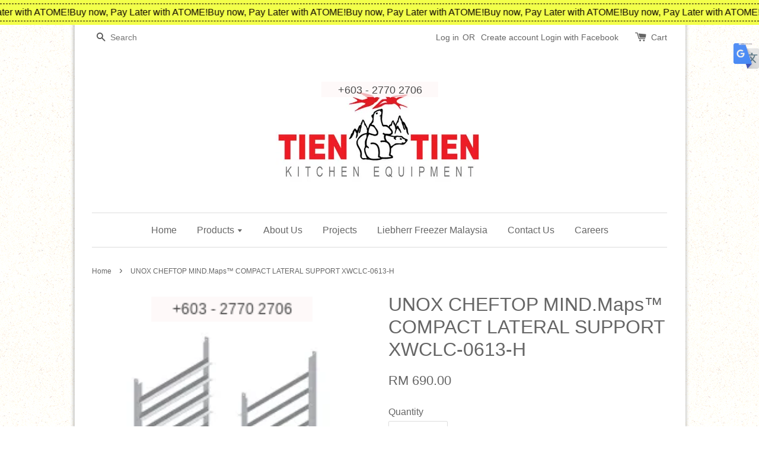

--- FILE ---
content_type: text/html; charset=UTF-8
request_url: https://www.tientien.com.my/products/unox-cheftop-mind-maps-gn1-1-cc-lateral-support-xwclc-0613-h
body_size: 30283
content:
<!doctype html>
<!--[if lt IE 7]><html class="no-js lt-ie9 lt-ie8 lt-ie7" lang="en"> <![endif]-->
<!--[if IE 7]><html class="no-js lt-ie9 lt-ie8" lang="en"> <![endif]-->
<!--[if IE 8]><html class="no-js lt-ie9" lang="en"> <![endif]-->
<!--[if IE 9 ]><html class="ie9 no-js"> <![endif]-->
<!--[if (gt IE 9)|!(IE)]><!--> <html class="no-js"> <!--<![endif]-->
<head>


  <!-- Basic page needs ================================================== -->
  <meta charset="utf-8">
  <meta http-equiv="X-UA-Compatible" content="IE=edge,chrome=1">
  <meta name="geo.region" content="MY-10" />
  <meta name="geo.placename" content="Puchong" />
  <meta name="geo.position" content="3.03044;101.604049" />
  <meta name="ICBM" content="3.03044, 101.604049" />


   
  
  
  
  <link rel="icon" href="https://cdn.store-assets.com/s/5234/f/929130.jpg" />
  
  
  
  
  <!-- Title and description ================================================== -->
 
   <title>UNOX CHEFTOP MIND.Maps™ COMPACT LATERAL SUPPORT XWCLC-0613-H</title>
  
   

  
  
  
  
  <meta name="description" content="Additional Information ModelXWCLC-0613-HBrandUnoxWarrantyNot ApplicableProduct OriginItaly">
  
  

  <!-- Social meta ================================================== -->
  

  <meta property="og:type" content="product">
  <meta property="og:title" content="UNOX CHEFTOP MIND.Maps™ COMPACT LATERAL SUPPORT XWCLC-0613-H">
  <meta property="og:url" content="https://www.tientien.com.my/products/unox-cheftop-mind-maps-gn1-1-cc-lateral-support-xwclc-0613-h">
  
  <meta property="og:image" content="https://cdn.store-assets.com/s/5234/i/36667407.png?width=480&format=webp">
  <meta property="og:image:secure_url" content="https://cdn.store-assets.com/s/5234/i/36667407.png?width=480&format=webp">
  
  <meta property="og:price:amount" content="690">
  <meta property="og:price:currency" content="MYR">


<meta property="og:description" content="Additional Information ModelXWCLC-0613-HBrandUnoxWarrantyNot ApplicableProduct OriginItaly">
<meta property="og:site_name" content="TIEN TIEN KITCHEN EQUIPMENT &amp; REFRIGERATION">



  <meta name="twitter:card" content="summary">




  <meta name="twitter:title" content="UNOX CHEFTOP MIND.Maps™ COMPACT LATERAL SUPPORT XWCLC-0613-H">
  <meta name="twitter:description" content="Additional InformationModelXWCLC-0613-HBrandUnoxWarrantyNot ApplicableProduct OriginItalyNote:Please allow 1-10mm differs due to manual measurement.The color of the actual item may vary slightly from ">
  <meta name="twitter:image" content="">
  <meta name="twitter:image:width" content="480">
  <meta name="twitter:image:height" content="480">




  <!-- Helpers ================================================== -->
  <link rel="canonical" href="https://www.tientien.com.my/products/unox-cheftop-mind-maps-gn1-1-cc-lateral-support-xwclc-0613-h">
  <meta name="viewport" content="width=device-width,initial-scale=1">
  <meta name="theme-color" content="">

  <!-- CSS ================================================== -->
  <link href="https://store-themes.easystore.co/5234/themes/7/assets/timber.css?t=1769014807" rel="stylesheet" type="text/css" media="screen" />
  <link href="https://store-themes.easystore.co/5234/themes/7/assets/theme.css?t=1769014807" rel="stylesheet" type="text/css" media="screen" />

  




  <script src="//ajax.googleapis.com/ajax/libs/jquery/1.11.0/jquery.min.js" type="text/javascript" ></script>
  <!-- Header hook for plugins ================================================== -->
  
<!-- ScriptTags -->
<script>window.__st={'p': 'product', 'cid': ''};</script><script src='/assets/events.js'></script><script>(function(){function asyncLoad(){var urls=['/assets/traffic.js?v=1','https://apps.easystore.co/facebook-login/script.js?shop=tientien.easy.co','https://apps.easystore.co/google-analytics/script.js?shop=tientien.easy.co','https://apps.easystore.co/image-watermark/script.js?shop=tientien.easy.co','https://apps.easystore.co/timer-discount/script.js?shop=tientien.easy.co','https://apps.easystore.co/marketplace/shopee-malaysia/script.js?shop=tientien.easy.co'];for(var i=0;i<urls.length;i++){var s=document.createElement('script');s.type='text/javascript';s.async=true;s.src=urls[i];var x=document.getElementsByTagName('script')[0];x.parentNode.insertBefore(s, x);}}window.attachEvent ? window.attachEvent('onload', asyncLoad) : window.addEventListener('load', asyncLoad, false);})();</script>
<!-- /ScriptTags -->


  
<!--[if lt IE 9]>
<script src="//cdnjs.cloudflare.com/ajax/libs/html5shiv/3.7.2/html5shiv.min.js" type="text/javascript" ></script>
<script src="https://store-themes.easystore.co/5234/themes/7/assets/respond.min.js?t=1769014807" type="text/javascript" ></script>
<link href="https://store-themes.easystore.co/5234/themes/7/assets/respond-proxy.html" id="respond-proxy" rel="respond-proxy" />
<link href="//www.tientien.com.my/search?q=2f07e8ad4eeada0538d7fca5afa8fcd1" id="respond-redirect" rel="respond-redirect" />
<script src="//www.tientien.com.my/search?q=2f07e8ad4eeada0538d7fca5afa8fcd1" type="text/javascript"></script>
<![endif]-->



  <script src="https://store-themes.easystore.co/5234/themes/7/assets/modernizr.min.js?t=1769014807" type="text/javascript" ></script>

  
  
  <script>
  (function(i,s,o,g,r,a,m){i['GoogleAnalyticsObject']=r;i[r]=i[r]||function(){
  (i[r].q=i[r].q||[]).push(arguments)},i[r].l=1*new Date();a=s.createElement(o),
  m=s.getElementsByTagName(o)[0];a.async=1;a.src=g;m.parentNode.insertBefore(a,m)
  })(window,document,'script','https://www.google-analytics.com/analytics.js','ga');

  ga('create', '', 'auto','myTracker');
  ga('myTracker.send', 'pageview');

  </script>
  
<!-- Snippet:global/head: Website Translator -->
<style type="text/css">
					#wt_tab_slide{height:auto;width:180px;;position:fixed;top:10%;right:0;z-index:999;transform: translateX(180px);transition: all ease 1s;} 
					#wt_tab_slide:hover{transform: translateX(0)}
					.wt_tab_slide_corners_left {border-top-left-radius: 10px;border-bottom-left-radius: 10px;}
					#wt_tab_slide_include {padding: 15px 15px 15px 15px;}
					#wt_tab_slide_background {background: #fff;box-shadow: 1px 1px 2px #000;height:100%;opacity: 1;position:absolute; top: 0;width:100%;z-index:-1;	}
					#wt_tab_toggle:hover {cursor: pointer;}
					</style>
<!-- /Snippet -->

<!-- Snippet:global/head: Google Search Console -->
<meta name="google-site-verification" content="NePsfvYDQ6sFFqAkVCIt1H5szTeOY7khNmt1A7jo1gE" />
<!-- /Snippet -->

<!-- Snippet:global/head: Shopee Malaysia -->
<link type="text/css" rel="stylesheet" href="https://apps.easystore.co/assets/css/marketplace/main.css?v1.71">
<!-- /Snippet -->

</head>

<body id="unox-cheftop-mind-maps----compact-lateral-support-xwclc-0613-h" class="template-product" >
  
<!-- Snippet:global/body_start: Website Translator -->
<div id="wt_tab_slide" class="wt_tab_slide wt_tab_slide_wrapper wt_reset_right"><div id="wt_tab_toggle" style="position:absolute;max-width:45px;left:-44px;"><div class="wt_close_letter_reset"><img src="https://lh3.googleusercontent.com/ZrNeuKthBirZN7rrXPN1JmUbaG8ICy3kZSHt-WgSnREsJzo2txzCzjIoChlevMIQEA=w300" style="width:100%;" /></div></div><div id="wt_tab_slide_content"><div id="wt_tab_slide_include" style="display: block;"><div class="wt_content"><div id="google_translate_element"></div><script type="text/javascript">
function googleTranslateElementInit() {
  new google.translate.TranslateElement({pageLanguage: 'en', layout: google.translate.TranslateElement.InlineLayout.SIMPLE, multilanguagePage: true}, 'google_translate_element');
}
</script><script type="text/javascript" src="//translate.google.com/translate_a/element.js?cb=googleTranslateElementInit"></script>
        </div></div><div id="wt_tab_slide_background" class="wt_tab_slide_corners_left"></div></div></div>
<!-- /Snippet -->

<!-- Snippet:global/body_start: Announcement Bar -->
<link rel="stylesheet" href="https://apps.easystore.co/assets/css/annoucement-bar/marquee.css?v1.04">

<div id="announcement-bar" name="announcement-bar" style="
    border: unset;
    padding: 6px 0px;
    margin: 0px;
    z-index:2999;
    background:rgb(242, 255, 74);
    color:rgb(13, 0, 0);
    
">

  <input type="hidden" id="total_announcement_left" name="total_announcement_left" value="1">
  <input type="hidden" id="locale" name="locale" value="en_US">

  <div class="app_marquee-wrapper" style="
    padding: 4px 0px;
    border-top: 1px dashed;
    border-bottom: 1px dashed;
    border-color: rgb(13, 0, 0);
  ">
    <div class="app_marquee-container">
              <div id="announcement_bar_0" class="announcement_bar_0 announcement_bar-content">
          <span class="marquee-msg">Buy now, Pay Later with ATOME!</span>
                              <input type="hidden" id="expired_at_0" name="expired_at_0" value="2023-01-26 09:00">
        </div>
          </div>

      </div>
</div>



<script>
  var is_top_enabled = 0;
  if (is_top_enabled) {
    // Prevent announcement bar block header
    setTimeout(() => {
      let header = document.querySelector('#easystore-section-header');
      let topbar = document.querySelector('.sticky-topbar');
      let announcementBar = document.querySelector('#announcement-bar');

      if (announcementBar) {
          let height = announcementBar.offsetHeight + 'px';
          if (header) header.style.top = height;
          if (topbar) topbar.style.top = height;
      }
    }, 2000);
  }

  setInterval(function () {
      let total_announcement = parseInt("1", 10);
      let total_announcement_left = parseInt(document.querySelector("#total_announcement_left").value, 10);

      for (let i = 0; i <= total_announcement; i++) {
          let startDate = new Date();
          let endDateStr = document.querySelector(`#expired_at_${i}`)?.value;
          let endDate = endDateStr ? new Date(endDateStr.replace(/-/g, "/")) : new Date();
          let seconds = (endDate.getTime() - startDate.getTime()) / 1000;

          let days = Math.floor(seconds / 86400);
          let hours = Math.floor((seconds % 86400) / 3600);
          let mins = Math.floor((seconds % 3600) / 60);
          let secs = Math.floor(seconds % 60);

          function translate(key, locale, values = 1) {
              if (locale === "zh_TW") {
                  let translations = {
                      day: "天",
                      hour: "小時",
                      min: "分鐘",
                      sec: "秒"
                  };
                  return translations[key] || key;
              } else {
                  let singularPlural = { day: "Day", hour: "Hour", min: "Min", sec: "Sec" };
                  let plural = { day: "Days", hour: "Hours", min: "Mins", sec: "Secs" };
                  if (key in singularPlural) {
                      return values > 1 ? plural[key] : singularPlural[key];
                  }
                  return key;
              }
          }


          let countdownElement = document.querySelector(`#announcementBar_countdown_${i}`);
          if (countdownElement && seconds > 0) {
            let locale = document.querySelector("#locale")?.value || "en";
            let countdownItems = document.querySelectorAll(`.announcementBar_countdown_${i}`);
            countdownItems.forEach(item => {
                item.style.display = '';
                item.innerHTML = `
                    <div>
                        <span>${days}</span> <small>${translate('day', locale, days)}</small>
                    </div>
                    <div>
                        <span>${hours}</span> <small>${translate('hour', locale, hours)}</small>
                    </div>
                    <div>
                        <span>${mins}</span> <small>${translate('min', locale, mins)}</small>
                    </div>
                    <div>
                        <span>${secs}</span> <small>${translate('sec', locale, secs)}</small>
                    </div>
                `;
            });
          } else if (countdownElement && seconds <= 0) {
              let bar = document.querySelector(`#announcement_bar_${i}`);
              if (bar) bar.remove();
              total_announcement_left -= 1;
              document.querySelector("#total_announcement_left").value = total_announcement_left;
          }
      }

      showOrHide(total_announcement_left);
  }, 1000);

  function showOrHide(total_announcement_left) {
      let prevButton = document.querySelector("#previous-announcement-bar-button");
      let nextButton = document.querySelector("#next-announcement-bar-button");
      let closeButton = document.querySelector("#announcement-close-button");
      let announcementBar = document.querySelector("#announcement-bar");
      let announcementBarTop = document.querySelector("#announcement-bar-top");
      let header = document.querySelector("#easystore-section-header");
      let topbar = document.querySelector(".sticky-topbar");

      if (total_announcement_left <= 1) {
          if (prevButton) prevButton.style.display = 'none';
          if (nextButton) nextButton.style.display = 'none';
      } else {
          if (prevButton) prevButton.style.display = 'block';
          if (nextButton) nextButton.style.display = 'block';
      }

      if (total_announcement_left === 0) {
          if (closeButton) closeButton.style.display = 'none';
          if (announcementBar) announcementBar.style.display = 'none';
          if (announcementBarTop) announcementBarTop.style.display = 'none';
          if (header) header.style.top = '0px';
          if (topbar) topbar.style.top = '0px';
      }
  }

  let closeButton = document.querySelector("#announcement-close-button");
  if (closeButton) {
      closeButton.addEventListener('click', () => {
          let announcementBar = document.querySelector("#announcement-bar");
          let announcementBarTop = document.querySelector("#announcement-bar-top");
          let header = document.querySelector("#easystore-section-header");
          let topbar = document.querySelector(".sticky-topbar");

          if (announcementBar) announcementBar.style.display = 'none';
          if (announcementBarTop) announcementBarTop.style.display = 'none';
          if (header) header.style.top = '';
          if (topbar) topbar.style.top = '';
      });
  }

</script>


<script>
  (function initializeMarquee() {
    const marqueeWrapper = document.querySelector(`#announcement-bar .app_marquee-wrapper`);
    const marqueeContainer = document.querySelector(`#announcement-bar .app_marquee-container`);

    if (!marqueeWrapper || !marqueeContainer) return;

    const children = Array.from(marqueeContainer.children);

    // Calculate the total width of children
    let totalWidth = children.reduce((acc, child) => acc + child.offsetWidth, 0);
    const screenWidth = window.innerWidth;

    // Clone children until the total width exceeds the screen width
    if(totalWidth > 5){
      while (totalWidth < screenWidth * 3) {
        children.forEach(child => {
          const clone = child.cloneNode(true);
          marqueeContainer.appendChild(clone);
          totalWidth += clone.offsetWidth;
        });
      }
    }

    // Clone the marquee container
    const clonedContainer = marqueeContainer.cloneNode(true);
    marqueeWrapper.appendChild(clonedContainer);
  })();
</script>

<!-- /Snippet -->

<!-- Snippet:global/body_start: Console Extension -->
<div id='es_console' style='display: none;'>5234</div>
<!-- /Snippet -->


  <style>
  .search-modal__form{
    position: relative;
  }
  
  .dropdown-wrapper {
    position: relative;
  }
  
  .dropdown-wrapper:hover .dropdown {
    display: block;
  }
  
  .dropdown {
    display: none;
    position: absolute;
    top: 100%;
    left: -20px;
    width: 100%;
    padding: 8px 0;
    margin: 0;
    background-color: #fff;
    z-index: 1000;
    border-radius: 5px;
    border: 1px solid rgba(var(--color-foreground), 1);
    border-top: none;
    overflow-x: hidden;
    overflow-y: auto;
    max-height: 350px;
    min-width: 150px;
    box-shadow: 0 0 5px rgba(0,0,0,0.1);
  }
    
  .dropdown li,.dropdown a{
    display: block;
  }
  .dropdown a{
    text-decoration: none;
    padding: 2px 10px;
    color: #000 !important;
  }
  
  .dropdown-item {
    padding: 0.4rem 2rem;
    cursor: pointer;
    line-height: 1.4;
    overflow: hidden;
    text-overflow: ellipsis;
    white-space: nowrap;
  }
  
  .dropdown-item:hover{
    background-color: #f3f3f3;
  }
  
  .search__input.is-focus{
    border-radius: 15px;
    border-bottom-left-radius: 0;
    border-bottom-right-radius: 0;
    border: 1px solid rgba(var(--color-foreground), 1);
    border-bottom: none;
    box-shadow: none;
  }
  
  .clear-all {
    text-align: right;
    padding: 0 2rem 0.2rem;
    line-height: 1;
    font-size: 70%;
    margin-bottom: -2px;
  }
  
  .clear-all:hover{
    background-color: #fff;
  }
  
  .referral-notification {
    position: absolute;
    top: 100%;
    right: -12px;
    background: white;
    border: 1px solid #e0e0e0;
    border-radius: 8px;
    box-shadow: 0 4px 12px rgba(0, 0, 0, 0.15);
    width: 280px;
    z-index: 1000;
    padding: 16px;
    margin-top: 8px;
    font-size: 14px;
    line-height: 1.4;
  }
  
  .referral-notification::before {
    content: '';
    position: absolute;
    top: -8px;
    right: 20px;
    width: 0;
    height: 0;
    border-left: 8px solid transparent;
    border-right: 8px solid transparent;
    border-bottom: 8px solid white;
  }
  
  .referral-notification::after {
    content: '';
    position: absolute;
    top: -9px;
    right: 20px;
    width: 0;
    height: 0;
    border-left: 8px solid transparent;
    border-right: 8px solid transparent;
    border-bottom: 8px solid #e0e0e0;
  }
  
  .referral-notification h4 {
    margin: 0 0 8px 0;
    color: #2196F3;
    font-size: 16px;
    font-weight: 600;
  }
  
  .referral-notification p {
    margin: 0 0 12px 0;
    color: #666;
  }
  
  .referral-notification .referral-code {
    background: #f5f5f5;
    padding: 8px;
    border-radius: 4px;
    font-family: monospace;
    font-size: 13px;
    text-align: center;
    margin: 8px 0;
    border: 1px solid #ddd;
  }
  
  .referral-notification .close-btn {
    position: absolute;
    top: 8px;
    right: 8px;
    background: none;
    border: none;
    font-size: 18px;
    color: #999;
    cursor: pointer;
    padding: 0;
    width: 20px;
    height: 20px;
    line-height: 1;
  }
  
  .referral-notification .close-btn:hover {
    color: #333;
  }
  
  .referral-notification .action-btn {
    background: #2196F3;
    color: white;
    border: none;
    padding: 8px 16px;
    border-radius: 4px;
    cursor: pointer;
    font-size: 12px;
    margin-right: 8px;
    margin-top: 8px;
  }
  
  .referral-notification .action-btn:hover {
    background: #1976D2;
  }
  
  .referral-notification .dismiss-btn {
    background: transparent;
    color: #666;
    border: 1px solid #ddd;
    padding: 8px 16px;
    border-radius: 4px;
    cursor: pointer;
    font-size: 12px;
    margin-top: 8px;
  }
  
  .referral-notification .dismiss-btn:hover {
    background: #f5f5f5;
  }
  .referral-modal__dialog {
    transform: translate(-50%, 0);
    transition: transform var(--duration-default) ease, visibility 0s;
    z-index: 10000;
    position: fixed;
    top: 20vh;
    left: 50%;
    width: 100%;
    max-width: 350px;
    box-shadow: 0 4px 12px rgba(0, 0, 0, 0.15);
    border-radius: 12px;
    background-color: #fff;
    color: #000;
    padding: 20px;
    text-align: center;
  }
  .modal-overlay.referral-modal-overlay {
    position: fixed;
    top: 0;
    left: 0;
    width: 100%;
    height: 100%;
    background-color: rgba(0, 0, 0, 0.7);
    z-index: 2001;
    display: block;
    opacity: 1;
    transition: opacity var(--duration-default) ease, visibility 0s;
  }
</style>

<div class="header-bar">
  <div class="wrapper medium-down--hide">
    <div class="large--display-table">

      <div class="header-bar__left large--display-table-cell">

        

        

        
          
            <div class="header-bar__module header-bar__search">
              
  <form action="/search" method="get" class="header-bar__search-form clearfix" role="search">
    
    <button type="submit" class="btn icon-fallback-text header-bar__search-submit">
      <span class="icon icon-search" aria-hidden="true"></span>
      <span class="fallback-text">Search</span>
    </button>
    <input type="search" name="q" value="" aria-label="Search" class="header-bar__search-input" placeholder="Search" autocomplete="off">
    <div class="dropdown" id="searchDropdown"></div>
    <input type="hidden" name="search_history" id="search_history">
  </form>


<script>
  var _search_history_listings = ""
  if(_search_history_listings != "") localStorage.setItem('searchHistory', JSON.stringify(_search_history_listings));

  function clearAll() {
    localStorage.removeItem('searchHistory');
  
    var customer = "";
    if(customer) {
      // Your logic to clear all data or call an endpoint
      fetch('/account/search_histories', {
          method: 'DELETE',
          headers: {
            "Content-Type": "application/json",
            "X-Requested-With": "XMLHttpRequest"
          },
          body: JSON.stringify({
            _token: "um1z2ECkYyhEaw8FG9IOo0joduJs2xnnAPBsMIjt"
          }),
      })
      .then(response => response.json())
    }
  }
  // End - store view history in local storage
  
  // search history dropdown  
  var searchInputs = document.querySelectorAll('input[type=search]');
  
  if(searchInputs.length > 0) {
    
    searchInputs.forEach((searchInput)=>{
    
      searchInput.addEventListener('focus', function() {
        var searchDropdown = searchInput.closest('form').querySelector('#searchDropdown');
        searchDropdown.innerHTML = ''; // Clear existing items
  
        // retrieve data from local storage
        var searchHistoryData = JSON.parse(localStorage.getItem('searchHistory')) || [];
  
        // Convert JSON to string
        var search_history_json = JSON.stringify(searchHistoryData);
  
        // Set the value of the hidden input
        searchInput.closest('form').querySelector("#search_history").value = search_history_json;
  
        // create dropdown items
        var clearAllItem = document.createElement('div');
        clearAllItem.className = 'dropdown-item clear-all';
        clearAllItem.textContent = 'Clear';
        clearAllItem.addEventListener('click', function() {
            clearAll();
            searchDropdown.style.display = 'none';
            searchInput.classList.remove('is-focus');
        });
        searchDropdown.appendChild(clearAllItem);
  
        // create dropdown items
        searchHistoryData.forEach(function(item) {
          var dropdownItem = document.createElement('div');
          dropdownItem.className = 'dropdown-item';
          dropdownItem.textContent = item.term;
          dropdownItem.addEventListener('click', function() {
            searchInput.value = item.term;
            searchDropdown.style.display = 'none';
          });
          searchDropdown.appendChild(dropdownItem);
        });
  
        if(searchHistoryData.length > 0){
          // display the dropdown
          searchInput.classList.add('is-focus');
          document.body.classList.add('search-input-focus');
          searchDropdown.style.display = 'block';
        }
      });
  
      searchInput.addEventListener("focusout", (event) => {
        var searchDropdown = searchInput.closest('form').querySelector('#searchDropdown');
        searchInput.classList.remove('is-focus');
        searchDropdown.classList.add('transparent');
        setTimeout(()=>{
          searchDropdown.style.display = 'none';
          searchDropdown.classList.remove('transparent');
          document.body.classList.remove('search-input-focus');
        }, 400);
      });
    })
  }
  // End - search history dropdown
</script>
            </div>
          
        

      </div>

      <div class="header-bar__right large--display-table-cell">
        
          <ul class="header-bar__module header-bar__module--list" style="position: relative;">
            
              
              
                <li>
                  <a href="/account/login">Log in</a>
                </li><li>OR</li>
                
              
              
                <li>
                <a href="/account/register">Create account</a>
                </li>
                
              

              <!-- Referral Notification Popup for Desktop -->
              <div id="referralNotification" class="referral-notification" style="display: none;">
                <button class="close-btn" onclick="dismissReferralNotification()">&times;</button>
                <div style="text-align: center; margin-bottom: 16px;">
                  <div style="width: 100px; height: 100px; margin: 0 auto;">
                    <img src="https://resources.easystore.co/storefront/icons/channels/vector_referral_program.svg">
                  </div>
                </div>
                <p id="referralSignupMessage" style="text-align: center; font-size: 14px; color: #666; margin: 0 0 20px 0;">
                  Your friend gifted you   credit! Sign up now to redeem.
                </p>
                <div style="text-align: center;">
                  <button class="btn" onclick="goToSignupPage()" style="width: 100%; color: #fff;">
                    Sign Up
                  </button>
                </div>
              </div>
            
          </ul>
        
        





        <div class="header-bar__module">
          <span class="header-bar__sep" aria-hidden="true"></span>
          <a href="/cart" class="cart-page-link">
            <span class="icon icon-cart header-bar__cart-icon" aria-hidden="true"></span>
          </a>
        </div>

        <div class="header-bar__module">
          
          <a href="/cart" class="cart-page-link">
            Cart<span class="hidden-count">:</span>
            <span class="cart-count header-bar__cart-count hidden-count">0</span>
          </a>
        </div>

        
          
        

      </div>
    </div>
  </div>
  <div class="wrapper large--hide" style="padding: 5px 30px 0;">
    <button type="button" class="mobile-nav-trigger" id="MobileNavTrigger">
      <span class="icon icon-hamburger" aria-hidden="true"></span>
      Menu
    </button>

    
      
        <!-- Referral Notification Modal for Mobile -->
        <details-modal class="referral-modal" id="referralMobileModal">
          <details>
            <summary class="referral-modal__toggle" aria-haspopup="dialog" aria-label="Open referral modal" style="display: none;">
            </summary>
            <div class="modal-overlay referral-modal-overlay"></div>
            <div class="referral-modal__dialog" role="dialog" aria-modal="true" aria-label="Referral notification">
              <div class="referral-modal__content">
                <button type="button" class="modal__close-button" aria-label="Close" onclick="closeMobileReferralModal()" style="position: absolute; top: 16px; right: 16px; background: none; border: none; font-size: 24px; cursor: pointer;">
                  &times;
                </button>

                <div style="margin-bottom: 24px;">
                  <div style="width: 120px; height: 120px; margin: 0 auto 20px;">
                    <img src="https://resources.easystore.co/storefront/icons/channels/vector_referral_program.svg" style="width: 100%; height: 100%;">
                  </div>
                </div>

                <p id="referralSignupMessageMobile" style="font-size: 16px; color: #333; margin: 0 0 30px 0; line-height: 1.5;">
                  Your friend gifted you   credit! Sign up now to redeem.
                </p>

                <button type="button" class="btn" onclick="goToSignupPageFromMobile()" style="width: 100%; color: #fff;">
                  Sign Up
                </button>
              </div>
            </div>
          </details>
        </details-modal>
      
    
   

    <a href="/cart" class="cart-page-link mobile-cart-page-link">
      <span class="icon icon-cart header-bar__cart-icon" aria-hidden="true"></span>
      Cart
      <span class="cart-count  hidden-count">0</span>
    </a>
     <div class="mobile-cart-page-link" style="margin-right: 20px;">
      





    </div>
  </div>
  <ul id="MobileNav" class="mobile-nav large--hide">
  
  
  
  <li class="mobile-nav__link" aria-haspopup="true">
    
      <a href="/" class="mobile-nav">
        Home
      </a>
    
  </li>
  
  
  <li class="mobile-nav__link" aria-haspopup="true">
    
    
      <a href="/collections/all" class="mobile-nav__sublist-trigger">
        Products
        <span class="icon-fallback-text mobile-nav__sublist-expand">
  <span class="icon icon-plus" aria-hidden="true"></span>
  <span class="fallback-text">+</span>
</span>
<span class="icon-fallback-text mobile-nav__sublist-contract">
  <span class="icon icon-minus" aria-hidden="true"></span>
  <span class="fallback-text">-</span>
</span>
      </a>
      <ul class="mobile-nav__sublist">
        <li class="mobile-nav__sublist-link">
          <a href="/collections/all">Products</a>
        </li>  
        
          <li class="mobile-nav__sublist-link">
            <a href="/collections/custom-made-stainless-steel-malaysia">Stainless Steel Fabrication (All)</a>
          </li>
        
          <li class="mobile-nav__sublist-link">
            <a href="/collections/commercial-refrigerator-malaysia">Refrigerators (All)</a>
          </li>
        
          <li class="mobile-nav__sublist-link">
            <a href="/collections/baking-equipment-malaysia">Baking Equipment (All)</a>
          </li>
        
          <li class="mobile-nav__sublist-link">
            <a href="/collections/commercial-beverage-equipment-malaysia">Beverage Equipment (All)</a>
          </li>
        
          <li class="mobile-nav__sublist-link">
            <a href="/collections/large-kitchen-equipment">Central Kitchen Equipment (All)</a>
          </li>
        
          <li class="mobile-nav__sublist-link">
            <a href="/collections/food-snacks-equipment">Food & Snacks Equipment</a>
          </li>
        
          <li class="mobile-nav__sublist-link">
            <a href="/collections/gondola-rack-malaysia">Gondola & Racking System</a>
          </li>
        
          <li class="mobile-nav__sublist-link">
            <a href="/collections/stainless-steel-raw-material">Stainless Steel Raw Material</a>
          </li>
        
          <li class="mobile-nav__sublist-link">
            <a href="/collections/others-1">Others</a>
          </li>
        
          <li class="mobile-nav__sublist-link">
            <a href="/collections/short-term-rental-kitchen-equipment">Short-Term Rental Kitchen Equipment</a>
          </li>
        
          <li class="mobile-nav__sublist-link">
            <a href="/collections/sale">SALE!</a>
          </li>
        
          <li class="mobile-nav__sublist-link">
            <a href="/collections/robot">Delivery Robot</a>
          </li>
        
          <li class="mobile-nav__sublist-link">
            <a href="/collections/second-hand">Secondhand Kitchen Equipment</a>
          </li>
        
      </ul>
    
  </li>
  
  
  <li class="mobile-nav__link" aria-haspopup="true">
    
      <a href="/pages/about-kitchen-equipment-suppliers-malaysia" class="mobile-nav">
        About Us
      </a>
    
  </li>
  
  
  <li class="mobile-nav__link" aria-haspopup="true">
    
      <a href="/blogs/projects" class="mobile-nav">
        Projects
      </a>
    
  </li>
  
  
  <li class="mobile-nav__link" aria-haspopup="true">
    
      <a href="https://tientien.com.my/blogs/liebherr-freezer-malaysia/" class="mobile-nav">
        Liebherr Freezer Malaysia
      </a>
    
  </li>
  
  
  <li class="mobile-nav__link" aria-haspopup="true">
    
      <a href="/pages/contact-us" class="mobile-nav">
        Contact Us
      </a>
    
  </li>
  
  
  <li class="mobile-nav__link" aria-haspopup="true">
    
      <a href="/pages/careers" class="mobile-nav">
        Careers
      </a>
    
  </li>
  

  

  
    
      
      <li class="mobile-nav__link">
        <a href="/account/login">Log in</a>
      </li>
      
      <li class="mobile-nav__link">
        <a href="/account/register">Create account</a>
      </li>
      
    
  
  
  <li class="mobile-nav__link">
    
      <div class="header-bar__module header-bar__search">
        
  <form action="/search" method="get" class="header-bar__search-form clearfix" role="search">
    
    <button type="submit" class="btn icon-fallback-text header-bar__search-submit">
      <span class="icon icon-search" aria-hidden="true"></span>
      <span class="fallback-text">Search</span>
    </button>
    <input type="search" name="q" value="" aria-label="Search" class="header-bar__search-input" placeholder="Search" autocomplete="off">
    <div class="dropdown" id="searchDropdown"></div>
    <input type="hidden" name="search_history" id="search_history">
  </form>


<script>
  var _search_history_listings = ""
  if(_search_history_listings != "") localStorage.setItem('searchHistory', JSON.stringify(_search_history_listings));

  function clearAll() {
    localStorage.removeItem('searchHistory');
  
    var customer = "";
    if(customer) {
      // Your logic to clear all data or call an endpoint
      fetch('/account/search_histories', {
          method: 'DELETE',
          headers: {
            "Content-Type": "application/json",
            "X-Requested-With": "XMLHttpRequest"
          },
          body: JSON.stringify({
            _token: "um1z2ECkYyhEaw8FG9IOo0joduJs2xnnAPBsMIjt"
          }),
      })
      .then(response => response.json())
    }
  }
  // End - store view history in local storage
  
  // search history dropdown  
  var searchInputs = document.querySelectorAll('input[type=search]');
  
  if(searchInputs.length > 0) {
    
    searchInputs.forEach((searchInput)=>{
    
      searchInput.addEventListener('focus', function() {
        var searchDropdown = searchInput.closest('form').querySelector('#searchDropdown');
        searchDropdown.innerHTML = ''; // Clear existing items
  
        // retrieve data from local storage
        var searchHistoryData = JSON.parse(localStorage.getItem('searchHistory')) || [];
  
        // Convert JSON to string
        var search_history_json = JSON.stringify(searchHistoryData);
  
        // Set the value of the hidden input
        searchInput.closest('form').querySelector("#search_history").value = search_history_json;
  
        // create dropdown items
        var clearAllItem = document.createElement('div');
        clearAllItem.className = 'dropdown-item clear-all';
        clearAllItem.textContent = 'Clear';
        clearAllItem.addEventListener('click', function() {
            clearAll();
            searchDropdown.style.display = 'none';
            searchInput.classList.remove('is-focus');
        });
        searchDropdown.appendChild(clearAllItem);
  
        // create dropdown items
        searchHistoryData.forEach(function(item) {
          var dropdownItem = document.createElement('div');
          dropdownItem.className = 'dropdown-item';
          dropdownItem.textContent = item.term;
          dropdownItem.addEventListener('click', function() {
            searchInput.value = item.term;
            searchDropdown.style.display = 'none';
          });
          searchDropdown.appendChild(dropdownItem);
        });
  
        if(searchHistoryData.length > 0){
          // display the dropdown
          searchInput.classList.add('is-focus');
          document.body.classList.add('search-input-focus');
          searchDropdown.style.display = 'block';
        }
      });
  
      searchInput.addEventListener("focusout", (event) => {
        var searchDropdown = searchInput.closest('form').querySelector('#searchDropdown');
        searchInput.classList.remove('is-focus');
        searchDropdown.classList.add('transparent');
        setTimeout(()=>{
          searchDropdown.style.display = 'none';
          searchDropdown.classList.remove('transparent');
          document.body.classList.remove('search-input-focus');
        }, 400);
      });
    })
  }
  // End - search history dropdown
</script>
      </div>
    
  </li>
  
</ul>
</div>

<script>
  // referral notification popup
  const referralMessageTemplate = 'Your friend gifted you __CURRENCY_CODE__ __CREDIT_AMOUNT__ credit! Sign up now to redeem.';
  const shopPrefix = 'RM ';

  function getCookie(name) {
    const value = `; ${document.cookie}`;
    const parts = value.split(`; ${name}=`);
    if (parts.length === 2) return parts.pop().split(';').shift();
    return null;
  }

  function removeCookie(name) {
    document.cookie = `${name}=; expires=Thu, 01 Jan 1970 00:00:00 UTC; path=/;`;
  }

  function showReferralNotification() {
    const referralCode = getCookie('customer_referral_code');
    
    
    const customerReferralCode = null;
    
    
    const activeReferralCode = referralCode || customerReferralCode;
    const referralData = JSON.parse(localStorage.getItem('referral_notification_data')) || {};
    
    if (referralData.timestamp && referralData.expirationDays) {
      const expirationTime = referralData.timestamp + (referralData.expirationDays * 24 * 60 * 60 * 1000);
      if (Date.now() > expirationTime) {
        localStorage.removeItem('referral_notification_data');
        return;
      }
    }
    
    if (referralData.dismissed) return;
    
    if (activeReferralCode) {
      if (referralData.creditAmount) {
        displayReferralNotification(referralData.creditAmount);
      } else {
        fetchReferralCampaignData(activeReferralCode);
      }
    }
  }
    
  function fetchReferralCampaignData(referralCode) {
    fetch(`/customer/referral_program/campaigns/${referralCode}`)
      .then(response => {
        if (!response.ok) {
          throw new Error('Network response was not ok');
        }
        return response.json();
      })
      .then(data => {
        let refereeCreditAmount = null;
        if (data.data.campaign && data.data.campaign.referral_rules) {
          const refereeRule = data.data.campaign.referral_rules.find(rule => 
            rule.target_type === 'referee' && 
            rule.event_name === 'customer/create' && 
            rule.entitlement && 
            rule.entitlement.type === 'credit'
          );
          
          if (refereeRule) {
            refereeCreditAmount = refereeRule.entitlement.amount;
          }
        }
        
        const referralData = JSON.parse(localStorage.getItem('referral_notification_data')) || {};
        referralData.creditAmount = refereeCreditAmount;
        referralData.dismissed = referralData.dismissed || false;
        referralData.timestamp = Date.now();
        referralData.expirationDays = 3;
        localStorage.setItem('referral_notification_data', JSON.stringify(referralData));
        
        displayReferralNotification(refereeCreditAmount);
      })
      .catch(error => {
        removeCookie('customer_referral_code');
      });
  }
    
  function displayReferralNotification(creditAmount = null) {
    const isMobile = innerWidth <= 749;
    
    if (isMobile) {
      const mobileModal = document.querySelector('#referralMobileModal details');
      const mobileMessageElement = document.getElementById('referralSignupMessageMobile');
      
      if (mobileModal && mobileMessageElement) {
        if (creditAmount) {
          const finalMessage = referralMessageTemplate
            .replace('__CREDIT_AMOUNT__', creditAmount)
            .replace('__CURRENCY_CODE__', shopPrefix);
          
          mobileMessageElement.textContent = finalMessage;
        }
        
        mobileModal.setAttribute('open', '');
      }
    } else {
      const notification = document.getElementById('referralNotification');
      
      if (notification) {
        if (creditAmount) {
          const messageElement = document.getElementById('referralSignupMessage');
          if (messageElement) {
            const finalMessage = referralMessageTemplate
              .replace('__CREDIT_AMOUNT__', creditAmount)
              .replace('__CURRENCY_CODE__', shopPrefix);
            
            messageElement.textContent = finalMessage;
          }
        }
        
        notification.style.display = 'block';
      }
    }
  }

  showReferralNotification();

  addEventListener('beforeunload', function() {
    const referralData = JSON.parse(localStorage.getItem('referral_notification_data')) || {};
    
    if (referralData.creditAmount !== undefined) {
      referralData.creditAmount = null;
      localStorage.setItem('referral_notification_data', JSON.stringify(referralData));
    }
  });

  function closeReferralNotification() {
    const notification = document.getElementById('referralNotification');
    if (notification) {
      notification.style.display = 'none';
    }
  }

  function dismissReferralNotification() {
    const referralData = JSON.parse(localStorage.getItem('referral_notification_data')) || {};
    
    referralData.dismissed = true;
    referralData.timestamp = referralData.timestamp || Date.now();
    referralData.expirationDays = referralData.expirationDays || 3;
    
    localStorage.setItem('referral_notification_data', JSON.stringify(referralData));
    
    closeReferralNotification();
  }

  function goToSignupPage() {
    location.href = '/account/register';
    dismissReferralNotification();
  }

  function closeMobileReferralModal() {
    const mobileModal = document.querySelector('#referralMobileModal details');
    if (mobileModal) {
      mobileModal.removeAttribute('open');
    }
    
    const referralData = JSON.parse(localStorage.getItem('referral_notification_data')) || {};
    referralData.dismissed = true;
    referralData.timestamp = referralData.timestamp || Date.now();
    referralData.expirationDays = referralData.expirationDays || 3;
    localStorage.setItem('referral_notification_data', JSON.stringify(referralData));
  }

  function goToSignupPageFromMobile() {
    location.href = '/account/register';
    closeMobileReferralModal();
  }
  // End - referral notification popup
</script>

  <header class="site-header" role="banner">

    <div class="wrapper">

      

      <div class="grid--full">
        <div class="grid__item">
          
            <div class="h1 site-header__logo" itemscope itemtype="http://schema.org/Organization">
          
            
              <a href="/" class="logo-wrapper" itemprop="url">
                <img src="https://cdn.store-assets.com/s/5234/f/827809.jpg?width=350&format=webp" alt="TIEN TIEN KITCHEN EQUIPMENT &amp; REFRIGERATION" itemprop="logo">
              </a>
            
          
            </div>
          
          
            <p class="header-message large--hide">
              <small></small>
            </p>
          
        </div>
      </div>
      <div class="grid--full medium-down--hide">
        <div class="grid__item">
          
<ul class="site-nav" id="AccessibleNav">
  
    
    
      <li >
        <a href="/"  class="site-nav__link">Home</a>
      </li>
    
  
    
    
      
      <li class="site-nav--has-dropdown" aria-haspopup="true">
        <a href="/collections/all"  class="site-nav__link">
          Products
          <span class="icon-fallback-text">
            <span class="icon icon-arrow-down" aria-hidden="true"></span>
          </span>
        </a>
        <ul class="site-nav__dropdown">
          
            
            
              
              <li class="site-nav--has-dropdown">
                <a href="/collections/custom-made-stainless-steel-malaysia"  class="site-nav__link">
                  Stainless Steel Fabrication (All)
                  <span class="icon-fallback-text">
                    <span class="icon icon-arrow-right" aria-hidden="true"></span>
                  </span>
                </a>
                <ul class="site-nav__dropdown">
                  
                    
                    
                      <li >
                        <a href="/collections/stall-burger-stainless-steel"  class="site-nav__link">Stainless Steel Burger Stall</a>
                      </li>
                    
                  
                    
                    
                      <li >
                        <a href="/collections/stainless-steel-lok-lok-stall"  class="site-nav__link">Stainless Steel Lok Lok Stall</a>
                      </li>
                    
                  
                    
                    
                      <li >
                        <a href="/collections/stainless-steel-kitchen-rack-malaysia"  class="site-nav__link">Stainless Steel Kitchen Rack</a>
                      </li>
                    
                  
                    
                    
                      <li >
                        <a href="/collections/cleanroom-furniture"  class="site-nav__link">Stainless Steel Cleanroom Fixtures</a>
                      </li>
                    
                  
                    
                    
                      <li >
                        <a href="/collections/stainless-steel-trolley"  class="site-nav__link">Stainless Steel Trolley</a>
                      </li>
                    
                  
                </ul>
              </li>
            
          
            
            
              
              <li class="site-nav--has-dropdown">
                <a href="/collections/commercial-refrigerator-malaysia"  class="site-nav__link">
                  Refrigerators (All)
                  <span class="icon-fallback-text">
                    <span class="icon icon-arrow-right" aria-hidden="true"></span>
                  </span>
                </a>
                <ul class="site-nav__dropdown">
                  
                    
                    
                      <li >
                        <a href="/collections/chest-freezer"  class="site-nav__link">Chest Freezer</a>
                      </li>
                    
                  
                    
                    
                      <li >
                        <a href="/collections/chiller"  class="site-nav__link">Chiller</a>
                      </li>
                    
                  
                    
                    
                      <li >
                        <a href="/collections/freezer"  class="site-nav__link">Freezer</a>
                      </li>
                    
                  
                    
                    
                      <li >
                        <a href="/collections/counter-refrigerator"  class="site-nav__link">Counter</a>
                      </li>
                    
                  
                    
                    
                      <li >
                        <a href="/collections/ice-maker-machine-malaysia"  class="site-nav__link">Ice Maker</a>
                      </li>
                    
                  
                    
                    
                      <li >
                        <a href="/collections/display-chiller-malaysia"  class="site-nav__link">Showcases</a>
                      </li>
                    
                  
                    
                    
                      <li >
                        <a href="/collections/upright-refrigerators"  class="site-nav__link">Upright</a>
                      </li>
                    
                  
                </ul>
              </li>
            
          
            
            
              
              <li class="site-nav--has-dropdown">
                <a href="/collections/baking-equipment-malaysia"  class="site-nav__link">
                  Baking Equipment (All)
                  <span class="icon-fallback-text">
                    <span class="icon icon-arrow-right" aria-hidden="true"></span>
                  </span>
                </a>
                <ul class="site-nav__dropdown">
                  
                    
                    
                      <li >
                        <a href="/collections/mixer"  class="site-nav__link">Mixer</a>
                      </li>
                    
                  
                    
                    
                      <li >
                        <a href="/collections/oven"  class="site-nav__link">Oven</a>
                      </li>
                    
                  
                    
                    
                      <li >
                        <a href="/collections/other-bakery-equipment"  class="site-nav__link">Other Bakery Equipment</a>
                      </li>
                    
                  
                </ul>
              </li>
            
          
            
            
              
              <li class="site-nav--has-dropdown">
                <a href="/collections/commercial-beverage-equipment-malaysia"  class="site-nav__link">
                  Beverage Equipment (All)
                  <span class="icon-fallback-text">
                    <span class="icon icon-arrow-right" aria-hidden="true"></span>
                  </span>
                </a>
                <ul class="site-nav__dropdown">
                  
                    
                    
                      <li >
                        <a href="/collections/blender"  class="site-nav__link">Blender</a>
                      </li>
                    
                  
                    
                    
                      <li >
                        <a href="/collections/drink-dispenser"  class="site-nav__link">Drink Dispenser</a>
                      </li>
                    
                  
                    
                    
                      <li >
                        <a href="/collections/ice-shaver"  class="site-nav__link">Ice Shaver</a>
                      </li>
                    
                  
                    
                    
                      <li >
                        <a href="/collections/juicer"  class="site-nav__link">Juicer</a>
                      </li>
                    
                  
                    
                    
                      <li >
                        <a href="/collections/smoothie-machine"  class="site-nav__link">Smoothie Machine</a>
                      </li>
                    
                  
                    
                    
                      <li >
                        <a href="/collections/others-2"  class="site-nav__link">Other Beverage Equipment</a>
                      </li>
                    
                  
                </ul>
              </li>
            
          
            
            
              
              <li class="site-nav--has-dropdown">
                <a href="/collections/large-kitchen-equipment"  class="site-nav__link">
                  Central Kitchen Equipment (All)
                  <span class="icon-fallback-text">
                    <span class="icon icon-arrow-right" aria-hidden="true"></span>
                  </span>
                </a>
                <ul class="site-nav__dropdown">
                  
                    
                    
                      <li >
                        <a href="/collections/free-standing-series"  class="site-nav__link">Free Standing Series</a>
                      </li>
                    
                  
                    
                    
                      <li >
                        <a href="/collections/table-top-series"  class="site-nav__link">Table Top Series</a>
                      </li>
                    
                  
                    
                    
                      <li >
                        <a href="/collections/dishwashing-unit"  class="site-nav__link">Dishwashing Unit</a>
                      </li>
                    
                  
                    
                    
                      <li >
                        <a href="/collections/combi-oven"  class="site-nav__link">Combi Oven</a>
                      </li>
                    
                  
                    
                    
                      <li >
                        <a href="/collections/industrial-food"  class="site-nav__link">Industrial Food</a>
                      </li>
                    
                  
                </ul>
              </li>
            
          
            
            
              <li >
                <a href="/collections/food-snacks-equipment"  class="site-nav__link">Food & Snacks Equipment</a>
              </li>
            
          
            
            
              <li >
                <a href="/collections/gondola-rack-malaysia"  class="site-nav__link">Gondola & Racking System</a>
              </li>
            
          
            
            
              <li >
                <a href="/collections/stainless-steel-raw-material"  class="site-nav__link">Stainless Steel Raw Material</a>
              </li>
            
          
            
            
              <li >
                <a href="/collections/others-1"  class="site-nav__link">Others</a>
              </li>
            
          
            
            
              <li >
                <a href="/collections/short-term-rental-kitchen-equipment"  class="site-nav__link">Short-Term Rental Kitchen Equipment</a>
              </li>
            
          
            
            
              <li >
                <a href="/collections/sale"  class="site-nav__link">SALE!</a>
              </li>
            
          
            
            
              <li >
                <a href="/collections/robot"  class="site-nav__link">Delivery Robot</a>
              </li>
            
          
            
            
              <li >
                <a href="/collections/second-hand"  class="site-nav__link">Secondhand Kitchen Equipment</a>
              </li>
            
          
        </ul>
      </li>
    
  
    
    
      <li >
        <a href="/pages/about-kitchen-equipment-suppliers-malaysia"  class="site-nav__link">About Us</a>
      </li>
    
  
    
    
      <li >
        <a href="/blogs/projects"  class="site-nav__link">Projects</a>
      </li>
    
  
    
    
      <li >
        <a href="https://tientien.com.my/blogs/liebherr-freezer-malaysia/"  target="_blank"  class="site-nav__link">Liebherr Freezer Malaysia</a>
      </li>
    
  
    
    
      <li >
        <a href="/pages/contact-us"  class="site-nav__link">Contact Us</a>
      </li>
    
  
    
    
      <li >
        <a href="/pages/careers"  class="site-nav__link">Careers</a>
      </li>
    
  
  
</ul>
        </div>
      </div>

      

    </div>
  </header>

  <main class="wrapper main-content" role="main">
    <div class="grid">
        <div class="grid__item">
          

          
<div itemscope itemtype="http://schema.org/Product">

  <meta itemprop="url" content="https://www.tientien.com.my/products/unox-cheftop-mind-maps-gn1-1-cc-lateral-support-xwclc-0613-h">
  <meta itemprop="image" content="https://cdn.store-assets.com/s/5234/i/36667407.png?width=480&format=webp">

  <div class="section-header section-header--breadcrumb">
    
<nav class="breadcrumb" role="navigation" aria-label="breadcrumbs">
  <a href="/" title="Back to the homepage">Home</a>

  

    
    <span aria-hidden="true" class="breadcrumb__sep">&rsaquo;</span>
    <span>UNOX CHEFTOP MIND.Maps™ COMPACT LATERAL SUPPORT XWCLC-0613-H</span>

  
</nav>


  </div>

  <div class="product-single">
    <div class="grid product-single__hero">
      <div class="grid__item large--one-half">

        
          <div class="product-single__photos " id="ProductPhoto">
            
            <img src="https://cdn.store-assets.com/s/5234/i/36667407.png?width=1024&format=webp" alt="download_1_1 (1).png" id="ProductPhotoImg" data-image-type="Images" data-image-id="36667407" class="product-zoomable mfp-Images">
          </div>

          

        

        
        <ul class="gallery hidden">
          
            
            
              <li data-image-id="36667407" class="gallery__item" data-mfp-src="https://cdn.store-assets.com/s/5234/i/36667407.png?width=1024&format=webp">
              </li>
            

          
          
        </ul>
        

        
<!-- Snippet:product/content_left: Product Label -->

<!-- /Snippet -->

      </div>
      <div class="grid__item large--one-half">
        
        <h1 itemprop="name">UNOX CHEFTOP MIND.Maps™ COMPACT LATERAL SUPPORT XWCLC-0613-H</h1>

        <div itemprop="offers" itemscope itemtype="http://schema.org/Offer">
          

          <meta itemprop="priceCurrency" content="MYR">
          <link itemprop="availability" href="http://schema.org/InStock">

          <div class="product-single__prices">
            <span id="ProductPrice" class="product-single__price" itemprop="price" content="690">
              <span class=money data-ori-price='690.00'>RM  690.00 </span>
            </span>

            <s style="display: none;" id="ComparePrice" class="product-single__sale-price" data-expires="">
              <span class=money data-ori-price='0.00'>RM  0.00 </span>
            </s>
          </div>

          <form action="/cart/add" method="post" enctype="multipart/form-data" data-addtocart='{"id":6474153,"name":"UNOX CHEFTOP MIND.Maps™ COMPACT LATERAL SUPPORT XWCLC-0613-H","sku":"","price":690.0,"quantity":1,"variant":"Default Title","category":"Combi Oven","brands":""}' id="AddToCartForm">
            <input type="hidden" name="_token" value="um1z2ECkYyhEaw8FG9IOo0joduJs2xnnAPBsMIjt">

            
<!-- Snippet:product/field_top: Shopee Malaysia -->
  <div id='rating_app252c9f9349aabc04'>
  </div>
<!-- /Snippet -->
<style>
.sf_promo-promo-label, #sf_promo-view-more-tag, .sf_promo-label-unclickable:hover {
    color: #E44040
}
</style>
<div class="sf_promo-tag-wrapper">
    <div id="sf_promo-tag-label"></div>
    <div class="sf_promo-tag-container">
        <div id="sf_promo-tag"></div>
        <a id="sf_promo-view-more-tag" class="sf_promo-promo-label hide" onclick="getPromotionList(true)">View More</a>
    </div>
</div>

            
            <select name="id" id="productSelect" class="product-single__variants">
              
                

                  <option  selected="selected"  data-sku="" value="28832333">Default Title - <span class=money data-ori-price='69,000.00'>RM  69,000.00 </span></option>

                
              
            </select>

            

            <div class="product-single__quantity">
              <label for="Quantity">Quantity</label>
              <input type="number" id="Quantity" name="quantity" value="1" min="1" class="quantity-selector">
            </div>

            

            <button type="submit" name="add" id="AddToCart" class="btn">
              <span id="AddToCartText">Add to Cart</span>
            </button>
            
          </form>

          <link href="/assets/css/promotion.css?v2.94" rel="stylesheet" type="text/css" media="screen" />
 <style>
.sf_promo-ribbon{
  color: #4089e4;
  background-color: #4089e4
}
.sf_promo-ribbon-text,
.sf_promo-ribbon-text span{
  color: #fff;
  color: #fff;
}

</style>


  <div id="promotion-section" class="sf_promo-container">
    <div id="sf_promo-container" >
    </div>
    <div class="text-center">
      <button id="get-more-promotion" class="btn btn--secondary hide" onclick="getPromotionList(true)">View More</button>
    </div>
  </div>
  <div class="text-center">
    <button id="view-more-promotion" class="btn btn--secondary hide" onclick="expandPromoSection()">View More</button>
  </div>


<script>var shop_money_format = "<span class=money data-ori-price='{{amount}}'>RM  {{amount}} </span>";</script>
<script src="/assets/js/promotion/promotion.js?v1.11" type="text/javascript"></script>

<script>

  var param = {limit:5, page:1};

  function getPromotionList(load_more){

    var element = document.getElementById("sf_promo-container"),
        promo_section = document.getElementById("promotion-section"),
        promo_btn = document.getElementById("get-more-promotion"),
        view_more_btn = document.getElementById("view-more-promotion"),
        view_more_tag_btn = document.getElementById("sf_promo-view-more-tag"),
        page_value = parseInt(param.page);

    if(load_more) {
      view_more_tag_btn.classList.add("sf_promo-is-loading");
      promo_btn.classList.add("btn--loading");
    }

    $.ajax({
      type: "GET",
      data: param,
      dataType: 'json',
      url: "/products/unox-cheftop-mind-maps-gn1-1-cc-lateral-support-xwclc-0613-h/promotions",
      success: function(response){

        document.getElementById("sf_promo-container").innerHTML += response.html;


        var promotion_tag_html = "";
        var promotion_tag_label_html = "";

        var total_addon_discount = 0;

        if(response.data.total_promotions > 0){
          promotion_tag_label_html += `<div style="display:block;"><label>Promotions</label></div>`;

          for (let promotion of response.data.promotions) {
            var label_class = "sf_promo-label-unclickable",
                svg_icon = "";
            if(promotion.promotion_applies_to == "add_on_item" && (promotion.is_free_gift == false || promotion.prerequisite_subtotal_range == null)) { 
              total_addon_discount += 1;
              label_class = "sf_promo-label-clickable";
              svg_icon = `<svg class="sf_promo-svg-icon" xmlns="http://www.w3.org/2000/svg" class="icon icon-tabler icon-tabler-chevron-right" viewBox="0 0 24 24" stroke-width="2.8" stroke="currentColor" fill="none" stroke-linecap="round" stroke-linejoin="round">
                            <path stroke="none" d="M0 0h24v24H0z" fill="none"/>
                            <polyline points="9 6 15 12 9 18" />
                          </svg>`;
            }
            promotion_tag_html +=
            ` <a onclick="promoScrollToView('${promotion.id}')" class="sf_promo-promo-label ${label_class}">
                <b class="sf_promo-tag-label-title">${promotion.title.replace('&', '&amp;').replace('>','&gt;').replace('<','&lt;').replace('/','&sol;').replace('“', '&quot;').replace("'","&#39;") }</b>${svg_icon}
              </a>
            `;
          }
        }

        if(total_addon_discount > 1 && !load_more){
          promo_section.classList.add('sf_promo-container-height-opacity','sf_promo-container-white-gradient')
          view_more_btn.classList.remove("hide");
        }else{
          promo_section.classList.remove('sf_promo-container-height-opacity','sf_promo-container-white-gradient')
          view_more_btn.classList.add("hide");
        }

        if(response.data.page_count > param.page) {
          view_more_tag_btn.classList.remove("hide");
          promo_btn.classList.remove("hide");
        }else{
          view_more_tag_btn.classList.add("hide");
          promo_btn.classList.add("hide");
        }

        document.getElementById("sf_promo-tag-label").innerHTML = promotion_tag_label_html;
        document.getElementById("sf_promo-tag").innerHTML += promotion_tag_html;

        view_more_tag_btn.classList.remove("sf_promo-is-loading");
        promo_btn.classList.remove("btn--loading");


        promoVariantDetailInitial()

        page_value = isNaN(page_value) ? 0 : page_value;
        page_value++;

        param.page = page_value;
      },
      error: function(xhr){

      }
    });
  }

  var is_show_product_page = "1"

  if(is_show_product_page){
    getPromotionList();
  }
</script>

            <div class="product-description rte" itemprop="description">
              <link href='/assets/css/froala_style.min.css' rel='stylesheet' type='text/css'/><div class='fr-view'><p>Additional Information</p><ul><li>ModelXWCLC-0613-H</li><li>BrandUnox</li><li>WarrantyNot Applicable</li><li>Product OriginItaly</li></ul><p><strong><em>Note:</em></strong></p><ul style='box-sizing: border-box; margin: 0px 0px 30px 35px; padding: 0px; list-style: outside disc; color: rgb(102, 102, 102); font-family: HelveticaNeue, "Helvetica Neue", Helvetica, Arial, sans-serif; font-size: 16px; font-style: normal; font-variant-ligatures: normal; font-variant-caps: normal; font-weight: 400; letter-spacing: normal; orphans: 2; text-align: start; text-indent: 0px; text-transform: none; widows: 2; word-spacing: 0px; -webkit-text-stroke-width: 0px; white-space: normal; background-color: rgb(255, 255, 255); text-decoration-thickness: initial; text-decoration-style: initial; text-decoration-color: initial;'><li style="font-style: italic;"><em>Please allow 1-10mm differs due to manual measurement.</em></li><li style="font-style: italic;"><em>The color of the actual item may vary slightly from the images as&nbsp;different computers display colors differently.</em></li></ul><p><em><span style="background-color: rgb(184, 49, 47); color: rgb(239, 239, 239);">Remember to ask for the bundle price if you intend to buy more than 1 item</span></em></p><p><em><span style="background-color: rgb(184, 49, 47); color: rgb(239, 239, 239);">*Book yours today, while stock lasts!</span></em></p><p>For more inquiries, kindly contact us at</p><p><span style="color: rgb(0, 128, 0); font-size: 18px;"><strong><a href="http://www.wasap.my/60327702706" rel="noopener noreferrer" target="_blank">Click to WhatsApp 03-27702706</a>&nbsp;</strong></span></p><p><span style="color: rgb(184, 49, 47); font-size: 18px;"><em>Please Whatsapp to get a fast response</em></span></p></div>
            </div>
          
<!-- Snippet:product/description_bottom: Shopee Malaysia -->
  <div id='comment_app252c9f9349aabc04' class="display-none" style="margin-bottom: 20px;">
    <div class="comment-card-wrapper">
      <div class="comment-header" style="margin-top:20px;"></div>
      <div class="comment-content-init" style="margin-top:20px;"></div>
    </div>
  </div>
  <div id='comment-modal_app252c9f9349aabc04' data-modal-visible="false" class="comment-modal display-none">
    <div class="comment-modal-wrapper">
      <span data-apps-id="app252c9f9349aabc04" class="close toggle-modal">&times;</span>
      <div class="comment-content comment-modal-content"></div>
    </div>
    <div data-apps-id="app252c9f9349aabc04" class="comment-modal-backdrop"></div>
  </div>
  
<!-- /Snippet -->


          
            <hr class="hr--clear hr--small">
            
  
  





<div class="social-sharing is-clean" data-permalink="https://www.tientien.com.my/products/unox-cheftop-mind-maps-gn1-1-cc-lateral-support-xwclc-0613-h">

  
    <a target="_blank" href="//www.facebook.com/sharer.php?u=https://www.tientien.com.my/products/unox-cheftop-mind-maps-gn1-1-cc-lateral-support-xwclc-0613-h" class="share-facebook">
      <span class="icon icon-facebook"></span>
      <span class="share-title">Share</span>
      
        <span class="share-count">0</span>
      
    </a>
  

  
    <a target="_blank" href="//twitter.com/share?text=UNOX CHEFTOP MIND.Maps™ COMPACT LATERAL SUPPORT XWCLC-0613-H&amp;url=https://www.tientien.com.my/products/unox-cheftop-mind-maps-gn1-1-cc-lateral-support-xwclc-0613-h" class="share-twitter">
      <span class="icon icon-twitter"></span>
      <span class="share-title">Tweet</span>
    </a>
  

  

    
      <a target="_blank" href="//pinterest.com/pin/create/button/?url=https://www.tientien.com.my/products/unox-cheftop-mind-maps-gn1-1-cc-lateral-support-xwclc-0613-h&amp;media=&amp;description=UNOX CHEFTOP MIND.Maps™ COMPACT LATERAL SUPPORT XWCLC-0613-H" class="share-pinterest">
        <span class="icon icon-pinterest"></span>
        <span class="share-title">Pin it</span>
        
          <span class="share-count">0</span>
        
      </a>
    

    

  
  
  

</div>
          
        </div>

        
      </div>
    </div>
  </div>

  

</div>

<!-- Snippet:product/content_bottom: Shopee Malaysia -->
  <script type="application/javascript">
    
    let ShopeeMalaysiaIntervalId = null;

    function productCommentsShopeeMalaysiaCallBack(){

      if (typeof getShopeeMalaysiaProductComments == 'function' && typeof getShopeeMalaysiaProductRating == 'function') { 

        getShopeeMalaysiaProductComments('6474153');

        if(['ShopeeMalaysia', 'ShopeeTaiwan', 'ShopeeSingapore', 'ShopeeThailand'].includes('ShopeeMalaysia')){

          getShopeeMalaysiaProductRating('6474153');
        }
        clearInterval(ShopeeMalaysiaIntervalId);
      }
    }

    if (typeof getShopeeMalaysiaProductComments == 'function' && typeof getShopeeMalaysiaProductRating == 'function') { 

      getShopeeMalaysiaProductComments('6474153');

      if(['ShopeeMalaysia', 'ShopeeTaiwan', 'ShopeeSingapore', 'ShopeeThailand'].includes('ShopeeMalaysia')){

        getShopeeMalaysiaProductRating('6474153');
      }
    }
    else{

      let intervalId = setInterval(productCommentsShopeeMalaysiaCallBack, 1000);
      ShopeeMalaysiaIntervalId = intervalId;
    }

  </script>
<!-- /Snippet -->

<script src="/assets/option_selection.js" type="text/javascript" ></script>
<script>
  $(document).ready(function(){
     // Hide the add to cart button when price less than 0
    var money = $("#ProductPrice").find(".money").text();
    var price = Number(money.replace(/[^0-9\.]+/g,""));
    var d = $("[data-addtocart]").data("addtocart");
    var app_currency = $( "[name='currencies'] option:selected" ).val();
    d.currency = app_currency;

    if(price <= 0){
      $("#AddToCart").hide();
      $(".product-single__quantity").hide();
    } 

    view_cart = "View cart";
    continue_shopping = "Continue shopping";

    $("#Quantity").change(function(){
      var d = $("[data-addtocart]").data("addtocart");
      var new_val = $(this).val();  
      var app_currency = $( "[name='currencies'] option:selected" ).val();

      d.currency = app_currency; 
      d.quantity = new_val;
      $("[data-addtocart]").data("addtocart",d);
    });

    $("body").on("change",".single-option-selector",function(){

      var money = $("#ProductPrice").find(".money").text();
      var price = Number(money.replace(/[^0-9\.]+/g,""));
      var app_currency = $( "[name='currencies'] option:selected" ).val();
      var v = "";
      $(".single-option-selector option:selected").each(function( index ) {
        v += ","+ $(this).text();
      });

      d.variant = v.substring(1);
      d.price = price;
      d.currency = app_currency;    

      if(price <= 0){
        $("#AddToCart").hide();
        $(".product-single__quantity").hide();    
      }else{
        $("#AddToCart").show();  
        $(".product-single__quantity").show();  
        $("[data-addtocart]").data("addtocart",d);
      }

    });

    // retrieve & store view history in local storage
    var productViewHistoryData = [];
    var storedProductViewHistory = localStorage.getItem('productViewHistory');

    if(storedProductViewHistory !== null) {
    	productViewHistoryData = JSON.parse(storedProductViewHistory);
    }

    if(productViewHistoryData.length > 0) {
      var currentViewedProduct = {"product_id":6474153,"viewed_at":"2026-02-01T10:50:02.521+08:00"}
      var currentViewedAt = new Date(currentViewedProduct.viewed_at);
      var matchProductID = false;
    
      productViewHistoryData.forEach(data => {
        // Check if product_id is similar
        if (data.product_id == currentViewedProduct.product_id) {
          var previousViewedAt = new Date(data.viewed_at);
          if (currentViewedAt > previousViewedAt) {
            data.viewed_at = currentViewedProduct.viewed_at;
          }
          matchProductID = true;
        }
      });
    
      // sort "viewed_at" desc
      productViewHistoryData.sort((a, b) => {
        var viewedAt1 = new Date(a.viewed_at);
        var viewedAt2 = new Date(b.viewed_at);
        return viewedAt2 - viewedAt1;
      });
    	
      if (!matchProductID) {
        productViewHistoryData.unshift(currentViewedProduct);
      }
    }
    else {
    	productViewHistoryData.push({"product_id":6474153,"viewed_at":"2026-02-01T10:50:02.521+08:00"});
    }
    
    productViewHistoryData = JSON.stringify(productViewHistoryData);
    localStorage.setItem('productViewHistory', productViewHistoryData);
  
    // End - retrieve & store view history in local storage
  });

EasyStore.money_format = "<span class=money data-ori-price='{{amount}}'>RM  {{amount}} </span>";
var selectCallback = function(variant, selector) {
  timber.productPage({
    money_format: "<span class=money data-ori-price='{{amount}}'>RM  {{amount}} </span>",
    variant: variant,
    selector: selector,
    translations: {
      add_to_cart : "Add to Cart",
      sold_out : "Sold Out",
      unavailable : "Unavailable"
    }
  });
};

jQuery(function($) {
  new EasyStore.OptionSelectors('productSelect', {
    product: {"id":6474153,"handle":"unox-cheftop-mind-maps-gn1-1-cc-lateral-support-xwclc-0613-h","name":"UNOX CHEFTOP MIND.Maps\u2122 COMPACT LATERAL SUPPORT XWCLC-0613-H","title":"UNOX CHEFTOP MIND.Maps\u2122 COMPACT LATERAL SUPPORT XWCLC-0613-H","url":"\/products\/unox-cheftop-mind-maps-gn1-1-cc-lateral-support-xwclc-0613-h","share_url":"https:\/\/www.tientien.com.my\/products\/unox-cheftop-mind-maps-gn1-1-cc-lateral-support-xwclc-0613-h","price":690,"price_min":"690.0","price_max":"690.0","price_varies":false,"compare_at_price":0,"compare_at_price_min":"0.0","compare_at_price_max":"0.0","compare_at_price_varies":false,"available":true,"options_with_values":[],"options_by_name":[],"options":["Title"],"has_only_default_variant":true,"sole_variant_id":28832333,"variants":[{"id":28832333,"title":"Default Title","sku":null,"taxable":false,"barcode":null,"available":true,"inventory_quantity":null,"featured_image":{"id":36667407,"alt":"download_1_1 (1).png","img_url":"https:\/\/cdn.store-assets.com\/s\/5234\/i\/36667407.png","src":"https:\/\/cdn.store-assets.com\/s\/5234\/i\/36667407.png","height":225,"width":225,"position":1,"type":"Images"},"price":69000,"compare_at_price":0,"is_enabled":true,"options":["Default Title"],"option1":"Default Title","option2":null,"option3":null,"points":null}],"selected_variant":{"id":28832333,"title":"Default Title","sku":null,"taxable":false,"barcode":null,"available":true,"inventory_quantity":null,"featured_image":{"id":36667407,"alt":"download_1_1 (1).png","img_url":"https:\/\/cdn.store-assets.com\/s\/5234\/i\/36667407.png","src":"https:\/\/cdn.store-assets.com\/s\/5234\/i\/36667407.png","height":225,"width":225,"position":1,"type":"Images"},"price":69000,"compare_at_price":0,"is_enabled":true,"options":["Default Title"],"option1":"Default Title","option2":null,"option3":null,"points":null},"first_available_variant":{"id":28832333,"title":"Default Title","sku":null,"taxable":false,"barcode":null,"available":true,"inventory_quantity":null,"featured_image":{"id":36667407,"alt":"download_1_1 (1).png","img_url":"https:\/\/cdn.store-assets.com\/s\/5234\/i\/36667407.png","src":"https:\/\/cdn.store-assets.com\/s\/5234\/i\/36667407.png","height":225,"width":225,"position":1,"type":"Images"},"price":69000,"compare_at_price":0,"is_enabled":true,"options":["Default Title"],"option1":"Default Title","option2":null,"option3":null,"points":null},"selected_or_first_available_variant":{"id":28832333,"title":"Default Title","sku":null,"taxable":false,"barcode":null,"available":true,"inventory_quantity":null,"featured_image":{"id":36667407,"alt":"download_1_1 (1).png","img_url":"https:\/\/cdn.store-assets.com\/s\/5234\/i\/36667407.png","src":"https:\/\/cdn.store-assets.com\/s\/5234\/i\/36667407.png","height":225,"width":225,"position":1,"type":"Images"},"price":69000,"compare_at_price":0,"is_enabled":true,"options":["Default Title"],"option1":"Default Title","option2":null,"option3":null,"points":null},"img_url":"https:\/\/cdn.store-assets.com\/s\/5234\/i\/36667407.png","featured_image":{"id":36667407,"alt":"download_1_1 (1).png","img_url":"https:\/\/cdn.store-assets.com\/s\/5234\/i\/36667407.png","src":"https:\/\/cdn.store-assets.com\/s\/5234\/i\/36667407.png","height":225,"width":225,"position":1,"type":"Images"},"secondary_image":{"alt":"","img_url":"","src":"","type":""},"images":[{"id":36667407,"alt":"download_1_1 (1).png","img_url":"https:\/\/cdn.store-assets.com\/s\/5234\/i\/36667407.png","src":"https:\/\/cdn.store-assets.com\/s\/5234\/i\/36667407.png","height":225,"width":225,"position":1,"type":"Images"}],"media":[{"id":36667407,"alt":"download_1_1 (1).png","img_url":"https:\/\/cdn.store-assets.com\/s\/5234\/i\/36667407.png","src":"https:\/\/cdn.store-assets.com\/s\/5234\/i\/36667407.png","height":225,"width":225,"position":1,"type":"Images"}],"featured_media":{"id":36667407,"alt":"download_1_1 (1).png","img_url":"https:\/\/cdn.store-assets.com\/s\/5234\/i\/36667407.png","src":"https:\/\/cdn.store-assets.com\/s\/5234\/i\/36667407.png","height":225,"width":225,"position":1,"type":"Images"},"metafields":[],"expires":null,"published_at":"2023-04-16T12:26:00.000+08:00","created_at":"2021-11-15T16:53:33.000+08:00","is_wishlisted":null,"content":"<link href='\/assets\/css\/froala_style.min.css' rel='stylesheet' type='text\/css'\/><div class='fr-view'><p>Additional Information<\/p><ul><li>ModelXWCLC-0613-H<\/li><li>BrandUnox<\/li><li>WarrantyNot Applicable<\/li><li>Product OriginItaly<\/li><\/ul><p><strong><em>Note:<\/em><\/strong><\/p><ul style='box-sizing: border-box; margin: 0px 0px 30px 35px; padding: 0px; list-style: outside disc; color: rgb(102, 102, 102); font-family: HelveticaNeue, \"Helvetica Neue\", Helvetica, Arial, sans-serif; font-size: 16px; font-style: normal; font-variant-ligatures: normal; font-variant-caps: normal; font-weight: 400; letter-spacing: normal; orphans: 2; text-align: start; text-indent: 0px; text-transform: none; widows: 2; word-spacing: 0px; -webkit-text-stroke-width: 0px; white-space: normal; background-color: rgb(255, 255, 255); text-decoration-thickness: initial; text-decoration-style: initial; text-decoration-color: initial;'><li style=\"font-style: italic;\"><em>Please allow 1-10mm differs due to manual measurement.<\/em><\/li><li style=\"font-style: italic;\"><em>The color of the actual item may vary slightly from the images as&nbsp;different computers display colors differently.<\/em><\/li><\/ul><p><em><span style=\"background-color: rgb(184, 49, 47); color: rgb(239, 239, 239);\">Remember to ask for the bundle price if you intend to buy more than 1 item<\/span><\/em><\/p><p><em><span style=\"background-color: rgb(184, 49, 47); color: rgb(239, 239, 239);\">*Book yours today, while stock lasts!<\/span><\/em><\/p><p>For more inquiries, kindly contact us at<\/p><p><span style=\"color: rgb(0, 128, 0); font-size: 18px;\"><strong><a href=\"http:\/\/www.wasap.my\/60327702706\" rel=\"noopener noreferrer\" target=\"_blank\">Click to WhatsApp 03-27702706<\/a>&nbsp;<\/strong><\/span><\/p><p><span style=\"color: rgb(184, 49, 47); font-size: 18px;\"><em>Please Whatsapp to get a fast response<\/em><\/span><\/p><\/div>","description":"<link href='\/assets\/css\/froala_style.min.css' rel='stylesheet' type='text\/css'\/><div class='fr-view'><p>Additional Information<\/p><ul><li>ModelXWCLC-0613-H<\/li><li>BrandUnox<\/li><li>WarrantyNot Applicable<\/li><li>Product OriginItaly<\/li><\/ul><p><strong><em>Note:<\/em><\/strong><\/p><ul style='box-sizing: border-box; margin: 0px 0px 30px 35px; padding: 0px; list-style: outside disc; color: rgb(102, 102, 102); font-family: HelveticaNeue, \"Helvetica Neue\", Helvetica, Arial, sans-serif; font-size: 16px; font-style: normal; font-variant-ligatures: normal; font-variant-caps: normal; font-weight: 400; letter-spacing: normal; orphans: 2; text-align: start; text-indent: 0px; text-transform: none; widows: 2; word-spacing: 0px; -webkit-text-stroke-width: 0px; white-space: normal; background-color: rgb(255, 255, 255); text-decoration-thickness: initial; text-decoration-style: initial; text-decoration-color: initial;'><li style=\"font-style: italic;\"><em>Please allow 1-10mm differs due to manual measurement.<\/em><\/li><li style=\"font-style: italic;\"><em>The color of the actual item may vary slightly from the images as&nbsp;different computers display colors differently.<\/em><\/li><\/ul><p><em><span style=\"background-color: rgb(184, 49, 47); color: rgb(239, 239, 239);\">Remember to ask for the bundle price if you intend to buy more than 1 item<\/span><\/em><\/p><p><em><span style=\"background-color: rgb(184, 49, 47); color: rgb(239, 239, 239);\">*Book yours today, while stock lasts!<\/span><\/em><\/p><p>For more inquiries, kindly contact us at<\/p><p><span style=\"color: rgb(0, 128, 0); font-size: 18px;\"><strong><a href=\"http:\/\/www.wasap.my\/60327702706\" rel=\"noopener noreferrer\" target=\"_blank\">Click to WhatsApp 03-27702706<\/a>&nbsp;<\/strong><\/span><\/p><p><span style=\"color: rgb(184, 49, 47); font-size: 18px;\"><em>Please Whatsapp to get a fast response<\/em><\/span><\/p><\/div>","meta_description":"Additional Information ModelXWCLC-0613-HBrandUnoxWarrantyNot ApplicableProduct OriginItaly","brands":[],"tags":[],"vendor":null,"collections":[{"handle":"combi-oven","title":"Combi Oven"}],"view_history":{"product_id":6474153,"viewed_at":"2026-02-01T10:50:02.521+08:00"},"promotions":[]},
    onVariantSelected: selectCallback,
    enableHistoryState: false
  });

  // Add label if only one product option and it isn't 'Title'. Could be 'Size'.
  

  // Hide selectors if we only have 1 variant and its title contains 'Default'.
  
  $('.selector-wrapper').hide();
  
});

</script>


          
        </div>
    </div>
<script>
    var url = 'https://wati-integration-service.clare.ai/ShopifyWidget/shopifyWidget.js?89334';
    var s = document.createElement('script');
    s.type = 'text/javascript';
    s.async = true;
    s.src = url;
    var options = {
  "enabled":true,
  "chatButtonSetting":{
      "backgroundColor":"#4dc247",
      "ctaText":"",
      "borderRadius":"25",
      "marginLeft":"0",
      "marginBottom":"50",
      "marginRight":"50",
      "position":"right"
  },
  "brandSetting":{
      "brandName":"TIEN TIEN Kitchen Equipment",
      "brandSubTitle":"Typically replies within few minutes",
      "brandImg":"https://cdn.store-assets.com/s/5234/f/929130.jpg",
      "welcomeText":"Hi, there!\nHow can I help you?",
      "messageText":"Hello, I have a question about ",
      "backgroundColor":"#0a5f54",
      "ctaText":"Start Chat",
      "borderRadius":"25",
      "autoShow":false,
      "phoneNumber":"60327702706"
  }
};
    s.onload = function() {
        CreateWhatsappChatWidget(options);
    };
    var x = document.getElementsByTagName('script')[0];
    x.parentNode.insertBefore(s, x);
</script>
  </main>

  <footer class="site-footer small--text-center" role="contentinfo">

    <div class="wrapper">

      <div class="grid-uniform">

        
        
        
        
          
        
        
        
          
        
        
        

        
            
          

        

        
          <div class="grid__item large--one-half medium--one-half">
            
            <h4>Quick Links</h4>
            
            <ul class="site-footer__links">
              
                <li><a href="/pages/why-us" >Why Us</a></li>
              
                <li><a href="/pages/shipping---delivery" >Shipping & Delivery</a></li>
              
              
            </ul>
          </div>
        

        
          <div class="grid__item large--one-half medium--one-half">
            <h4>Follow Us</h4>
              
              <ul class="inline-list social-icons">
  
  
    <li>
      <a class="icon-fallback-text" href="https://www.facebook.com/tientien.enterprise" title="TIEN TIEN KITCHEN EQUIPMENT & REFRIGERATION on Facebook" target="_blank">
        <span class="icon icon-facebook" aria-hidden="true"></span>
        <span class="fallback-text">Facebook</span>
      </a>
    </li>
  
  
  
  
  
  
    <li>
      <a class="icon-fallback-text" href="https://www.youtube.com/@tientienkitchenequipment2265?sub_confirmation=1?sub_confirmation=1" title="TIEN TIEN KITCHEN EQUIPMENT & REFRIGERATION on YouTube" target="_blank">
        <span class="icon icon-youtube" aria-hidden="true"></span>
        <span class="fallback-text">YouTube</span>
      </a>
    </li>
  
  
  
  
</ul>

          </div>
        
      </div>

      <hr class="hr--small hr--clear">

      
        <div class="grid">
          
           
           <div class="grid__item text-center">
             <ul class="inline-list payment-icons">
               
                  <li>
                  <img src="https://s3.dualstack.ap-southeast-1.amazonaws.com/eesb.public/images/payment/payments_bank-transfer.svg" alt="payment_bank-transfer">
                  </li>
               
                  <li>
                  <img src="https://s3.dualstack.ap-southeast-1.amazonaws.com/eesb.public/images/payment/payments_eghl.svg" alt="payment_eghl">
                  </li>
               
             </ul>
           </div>
          
         
         </div>
       

       <div class="grid">
         <div class="grid__item text-center">
           <p class="site-footer__links">Copyright © 2026 Tien Tien Kitchen Equipment & Refrigeration | <a href="https://www.tientien.com.my/pages/sitemap">Sitemap</a></p>
           
           <p class="site-footer__links">
            
            
              
                <a href="/legal/terms-of-service">Terms of Service</a>
              
              
            
              
                | <a href="/legal/privacy-policy">Privacy Policy</a>
              
              
            
           </p>
           
         </div>
       </div>

    </div>
  </footer>

  
    
    
      
    
  
    
    
  
    
    
  
    
    
  

  
    <script src="https://store-themes.easystore.co/5234/themes/7/assets/jquery.flexslider.min.js?t=1769014807" type="text/javascript" ></script>


    <!-- Testing slick slider -->
    <!-- <script type="text/javascript" src="//cdn.jsdelivr.net/jquery.slick/1.5.9/slick.min.js"></script> -->

    <script type="text/javascript">
      // $(document).ready(function(){
      //   $('.flexslider .slides').slick({
      //     dots: true
      //   });
      // });

      window.timberSlider = window.timberSlider || {};

      timberSlider.cacheSelectors = function () {
        timberSlider.cache = {
          // Home Page
          $slider: $('.flexslider')
        }
      };

      timberSlider.init = function () {
        timberSlider.cacheSelectors();
        timberSlider.sliders();
      };

      timberSlider.sliders = function () {
        var $slider = timberSlider.cache.$slider,
            sliderArgs = {
              animation: 'slide',
              animationSpeed: 500,
              pauseOnHover: true,
              keyboard: false,
              slideshow: 1,
              slideshowSpeed: 4000,
              controlNav: 1,
              smoothHeight: false,
              touch: true,
            };

        if ($slider.length) {

          if ($slider.find('li').length === 1) {
            sliderArgs.slideshow = false;
            sliderArgs.slideshowSpeed = 0;
            sliderArgs.controlNav = false;
            sliderArgs.directionNav = false;
          }

          $slider.flexslider(sliderArgs);
        }
      };

      // Initialize slider on docready
      $(window).on('load', function() {
        timberSlider.init();
      });

    </script>
  

  <script src="https://store-themes.easystore.co/5234/themes/7/assets/fastclick.min.js?t=1769014807" type="text/javascript" ></script>
  <script src="https://store-themes.easystore.co/5234/themes/7/assets/timber.js?t=1769014807" type="text/javascript" ></script>
  <script src="https://store-themes.easystore.co/5234/themes/7/assets/theme.js?t=1769014807" type="text/javascript" ></script>

  
    
      <script src="https://store-themes.easystore.co/5234/themes/7/assets/magnific-popup.min.js?t=1769014807" type="text/javascript" ></script>
    
  

  
    
      <script src="https://store-themes.easystore.co/5234/themes/7/assets/social-buttons.js?t=1769014807" type="text/javascript" ></script>
    
  

  

<script src="/assets/currencies.js" type="text/javascript" ></script>
<script src="/assets/jquery.currencies.min.js" type="text/javascript" ></script>
<script src="/assets/currencies_format.js" type="text/javascript" ></script>

<script>
Currency.format = "money_with_currency_format";
var shopCurrency = 'MYR';
var selectedCurrency = '';


  Currency.convert = function(amount, from, to) {
    return amount;
  };

  
if( $.cookie("currency") == null ){
  
  if( selectedCurrency != false ) {

  Currency.convertAll(shopCurrency, selectedCurrency);
  jQuery('.selected-currency').text(Currency.currentCurrency);  

  }

}

/* Sometimes merchants change their shop currency, let's tell our JavaScript file */
// Currency.moneyFormats[shopCurrency].money_with_currency_format = "";
// Currency.moneyFormats[shopCurrency].money_format = "RM  {{amount}} ";
  
/* Default currency */
var defaultCurrency = 'MYR';
  
/* Cookie currency */
var cookieCurrency = Currency.cookie.read();

  cookieCurrency = shopCurrency;

$("input[name=current_currency]").val(cookieCurrency);
if(cookieCurrency == null){
  cookieCurrency = shopCurrency;
  Currency.cookie.write(shopCurrency);
}
/* Fix for customer account pages */
jQuery('span.money span.money').each(function() {
  jQuery(this).parents('span.money').removeClass('money');
});
/* Saving the current price */
jQuery('span.money').each(function() {
  jQuery(this).attr('data-currency-MYR', jQuery(this).html());
});
// If there's no cookie.
if (cookieCurrency == null) {
  if (shopCurrency !== defaultCurrency) {
    Currency.convertAll(shopCurrency, defaultCurrency);
  }
  else {
    Currency.currentCurrency = defaultCurrency;
  }
}
// If the cookie value does not correspond to any value in the currency dropdown.
else if (jQuery('[name=currencies]').size() && jQuery('[name=currencies] option[value=' + cookieCurrency + ']').size() === 0) {
  Currency.currentCurrency = shopCurrency;
  Currency.cookie.write(shopCurrency);
}
else if (cookieCurrency === shopCurrency) {
  Currency.currentCurrency = shopCurrency;
  Currency.convertAll(shopCurrency, cookieCurrency);
}
else {
  Currency.convertAll(shopCurrency, cookieCurrency);
}
jQuery('[name=currencies]').val(Currency.currentCurrency).change(function() {
  var newCurrency = jQuery(this).val();
  
  
    Currency.cookie.write(newCurrency)
    if ('product' == 'cart') {
      const params = new URLSearchParams(window.location.search);
      params.set('delete_cache', 1);
      window.location.search = params;
    } else {
      window.location.reload();
    }
  
});
var original_selectCallback = window.selectCallback;
var selectCallback = function(variant, selector) {
  var currencies = null;
  original_selectCallback(variant, selector);
  if(typeof jQuery('[name=currencies]').val() == "undefined"){
    currencies = shopCurrency;
  }
  else{
    currencies = jQuery('[name=currencies]').val();
  }
  Currency.convertAll(shopCurrency, currencies);
  jQuery('.selected-currency').text(Currency.currentCurrency);
};
$('body').on('ajaxCart.afterCartLoad', function(cart) {
  Currency.convertAll(shopCurrency, jQuery('[name=currencies]').val());
  jQuery('.selected-currency').text(Currency.currentCurrency);  
});
jQuery('.selected-currency').text(Currency.currentCurrency);
</script>



<!-- Snippet:global/body_end: Product Label -->
<link href='https://apps.easystore.co/assets/css/product-label/main.css?v2.3' rel='stylesheet' type='text/css' media='screen' /><script src='https://apps.easystore.co/product-labels/productlabelv2.js?shop=tientien.easy.co' type='text/javascript'></script>
<!-- /Snippet -->
<script>

  /*

    ------
    Events
    ------

    pages/viewed

    customers/signup

    customers/login

    products/searched

    collections/viewed

    products/viewed

    products/shared

    wishlists/item_added

    carts/items_added

    carts/viewed

    carts/item_removed

    checkouts/initiated

    checkouts/shipping_info_added

    checkouts/payment_info_added

    checkouts/completed

    orders/placed

    orders/purchased

    payments/captured

    payments/failed

  */

  window.__latest_cart = window.__latest_cart || null;

  const _selector = document.querySelector.bind(document),
        _selectorAll = document.querySelectorAll.bind(document)

  document.addEventListener('DOMContentLoaded', (event) => {

    const default_currency = getCookie("currency")
    const customer_id = window.__st.cid
    const template    = window.__st.p

    onPageView()

    //-----------------------//
    //        Configs        //
    //-----------------------//

    window.dataLayer = window.dataLayer || []

    Array.prototype.last = Array.prototype.last || function() {
      return this[this.length - 1] || null
    }

    Array.prototype.first = Array.prototype.first || function() {
      return this[0] || null
    }

    //----------------------//
    //       Triggers       //
    //----------------------//

    const XHR = window.XMLHttpRequest

    function xhr() {

      const xhr = new XHR()

      xhr.addEventListener("readystatechange", function() {

        if(xhr.readyState != 4) return

        try {

          const response_url = xhr.responseURL

          if (response_url.includes("cart/add")) {

            window.__latest_cart = JSON.parse(xhr.response)

            onCartItemsAdded() // ok

          }

          if (response_url.includes("cart/remove_item_quantity")) {

            window.__latest_cart = JSON.parse(xhr.response)

            onCartItemRemoved() // ok

          }

          if (response_url.includes("new_cart?retrieve=true")) {

            result = JSON.parse(xhr.response)

            if (result.cart) {
              window.__latest_cart = result.cart
            }

          }

        } catch(e) {

          console.error(e)

        }

      }, false);

      return xhr

    }

    window.XMLHttpRequest = xhr

    switch(template) {

      case 'cart': onCartView() // ok
      break
      case 'product': onProductView() // ok
      break
      case 'collection': onCollectionView() // ok
      break
      case 'blog': onBlogView()
      break
      case 'article': onArticleView()
      break
      case 'payment_completed': onOrderPlace()
      break
      case 'payment_fail': onPaymentFail()
      break

    }

    // _selector('form[action="/checkout/payments"]').addEventListener("submit", onPaymentInfoAdded(_selector('form[action="/checkout/payments"]')))
    if (_selector('form[action="/checkout/detail"]'))                            _selector('form[action="/checkout/detail"]').addEventListener("submit", ()=>{onShippingInfoAdded(_selector('form[action="/checkout/detail"]'))})  // ok
    if (_selector('form[action="/checkout/shipping"]'))                          _selector('form[action="/checkout/shipping"]').addEventListener("submit", ()=>{onShippingInfoAdded(_selector('form[action="/checkout/shipping"]'))})  // ok
    if (_selector('form[action="/account/register"]'))                           _selector('form[action="/account/register"]').addEventListener("submit", onSignUp)  // ok
    if (_selector('form[action="/account/login"]'))                              _selector('form[action="/account/login"]').addEventListener("submit", onLogin)  // ok
    if (_selector('form[action="/search"]'))                                     _selector('form[action="/search"]').addEventListener("submit", onProductSearch()) // ok
    if (_selector('#line-login-btn'))                                            _selector('#line-login-btn').addEventListener('click', onLineLogin) // ok
    if (_selector('#PlaceOrder'))                                                _selector('#PlaceOrder').addEventListener("click", ()=>{onCheckoutComplete(_selector('form[action="/checkout/payments"]'))});  // ok
    if (_selector('#add_wishlist'))                                              _selector('#add_wishlist').addEventListener("click", onWishlistItemAdded) // ok
    if (_selectorAll('a[href="/account/logout"]'))                               _selectorAll('a[href="/account/logout"]').forEach(logoutButton => logoutButton.addEventListener("click", onLogout)) // ok
    if (_selector('.CartDrawerTrigger.cart-page-link'))                          _selector('.CartDrawerTrigger.cart-page-link').addEventListener("click", onCartView) // ok
    if (_selector('.CartDrawerTrigger.cart-page-link.mobile-cart-page-link'))    _selector('.CartDrawerTrigger.cart-page-link.mobile-cart-page-link').addEventListener("click", onCartView) // ok
    if (_selectorAll('a[class^="share-"]'))                                      _selectorAll('a[class^="share-"]').forEach(shareButton => shareButton.addEventListener("click", ()=>{onProductShare(shareButton)}) ) // ok
    if (_selectorAll('[name$="checkout"]'))                                      _selectorAll('[name$="checkout"]').forEach(checkoutButton => checkoutButton.addEventListener("click", onCheckoutInitiate))

    // For append elements
    const bodyMutationObserver = new MutationObserver(() => {
      if (_selector('#form__spc #PlaceOrder'))             _selector('#form__spc #PlaceOrder').addEventListener("click", onSinglePageCheckout) // ok
      if (_selectorAll('[name$="checkout"]'))              _selectorAll('[name$="checkout"]').forEach(checkoutButton => checkoutButton.addEventListener("click", onCheckoutInitiate))
    });
    bodyMutationObserver.observe(_selector("body"), {subtree: true, childList: true});

    //------------------------------//
    //        Event handlers        //
    //------------------------------//

    function onPageView() {

      EasyStore.Event.dispatch('pages/viewed', {
        page: {
          type: template,
          title: document.title,
          description: _selector('meta[name=description]') ? _selector('meta[name=description]').getAttribute('content') : null,
          url: location.href,
        }
      })

    }

    function onSignUp() {

      const email_regex = new RegExp(/^[a-zA-Z0-9.!#$%&"*+/=?^_`{|}~-]+@[a-zA-Z0-9-]+(?:\.[a-zA-Z0-9-]+)*$/)
      const phone_regex = new RegExp(/^(\+?6?01)[0-46-9]-*[0-9]{7,8}$/)

      const email_or_phone = _selector(`input[name="customer[email_or_phone]"]`).value.replace("+", "").replace(/\s+/, "")

      let data = {}

      if (email_regex.test(email_or_phone)) {
        data.method = 'email'
        data.email = email_or_phone
      }

      if (phone_regex.test(email_or_phone)) {
        data.method = "phone"
        data.phone = email_or_phone
      }

      if (!data.method) return

      EasyStore.Event.dispatch('customers/signup', data)

    }

    function onLogin() {

      const email_regex = new RegExp(/^[a-zA-Z0-9.!#$%&"*+/=?^_`{|}~-]+@[a-zA-Z0-9-]+(?:\.[a-zA-Z0-9-]+)*$/)
      const phone_regex = new RegExp(/^(\+?6?01)[0-46-9]-*[0-9]{7,8}$/)

      const email_or_phone = _selector(`input[name="customer[email_or_phone]"]`).value.replace("+", "").replace(/\s+/, "")

      let data = {}

      if (email_regex.test(email_or_phone)) {
        data.method = 'email'
        data.email = email_or_phone
      }

      if (phone_regex.test(email_or_phone)) {
        data.method = "phone"
        data.phone = email_or_phone
      }

      if (!data.method) return

      EasyStore.Event.dispatch('customers/login', data)

    }

    function onLineLogin() {

      EasyStore.Event.dispatch('customers/login', { method: 'line' })

    }

    function onLogout() {

      EasyStore.Event.dispatch('customers/logout', { customer_id })

    }

    function onBlogView() {

      const blog = ""

      EasyStore.Event.dispatch('blogs/viewed', { blog })

    }

    function onArticleView() {

      const article = ""

      EasyStore.Event.dispatch('articles/viewed', { article })

    }

    function onProductSearch() {

      const query = _selector('input[name=q]').value

      if (!query) return

      EasyStore.Event.dispatch('products/searched', { query })

    }

    function onCollectionView() {

      const collection = ""

      EasyStore.Event.dispatch('collections/viewed', { collection })

    }

    function onProductView() {

      const product = {"id":6474153,"handle":"unox-cheftop-mind-maps-gn1-1-cc-lateral-support-xwclc-0613-h","name":"UNOX CHEFTOP MIND.Maps\u2122 COMPACT LATERAL SUPPORT XWCLC-0613-H","title":"UNOX CHEFTOP MIND.Maps\u2122 COMPACT LATERAL SUPPORT XWCLC-0613-H","url":"\/products\/unox-cheftop-mind-maps-gn1-1-cc-lateral-support-xwclc-0613-h","share_url":"https:\/\/www.tientien.com.my\/products\/unox-cheftop-mind-maps-gn1-1-cc-lateral-support-xwclc-0613-h","price":690,"price_min":"690.0","price_max":"690.0","price_varies":false,"compare_at_price":0,"compare_at_price_min":"0.0","compare_at_price_max":"0.0","compare_at_price_varies":false,"available":true,"options_with_values":[],"options_by_name":[],"options":["Title"],"has_only_default_variant":true,"sole_variant_id":28832333,"variants":[{"id":28832333,"title":"Default Title","sku":null,"taxable":false,"barcode":null,"available":true,"inventory_quantity":null,"featured_image":{"id":36667407,"alt":"download_1_1 (1).png","img_url":"https:\/\/cdn.store-assets.com\/s\/5234\/i\/36667407.png","src":"https:\/\/cdn.store-assets.com\/s\/5234\/i\/36667407.png","height":225,"width":225,"position":1,"type":"Images"},"price":69000,"compare_at_price":0,"is_enabled":true,"options":["Default Title"],"option1":"Default Title","option2":null,"option3":null,"points":null}],"selected_variant":{"id":28832333,"title":"Default Title","sku":null,"taxable":false,"barcode":null,"available":true,"inventory_quantity":null,"featured_image":{"id":36667407,"alt":"download_1_1 (1).png","img_url":"https:\/\/cdn.store-assets.com\/s\/5234\/i\/36667407.png","src":"https:\/\/cdn.store-assets.com\/s\/5234\/i\/36667407.png","height":225,"width":225,"position":1,"type":"Images"},"price":69000,"compare_at_price":0,"is_enabled":true,"options":["Default Title"],"option1":"Default Title","option2":null,"option3":null,"points":null},"first_available_variant":{"id":28832333,"title":"Default Title","sku":null,"taxable":false,"barcode":null,"available":true,"inventory_quantity":null,"featured_image":{"id":36667407,"alt":"download_1_1 (1).png","img_url":"https:\/\/cdn.store-assets.com\/s\/5234\/i\/36667407.png","src":"https:\/\/cdn.store-assets.com\/s\/5234\/i\/36667407.png","height":225,"width":225,"position":1,"type":"Images"},"price":69000,"compare_at_price":0,"is_enabled":true,"options":["Default Title"],"option1":"Default Title","option2":null,"option3":null,"points":null},"selected_or_first_available_variant":{"id":28832333,"title":"Default Title","sku":null,"taxable":false,"barcode":null,"available":true,"inventory_quantity":null,"featured_image":{"id":36667407,"alt":"download_1_1 (1).png","img_url":"https:\/\/cdn.store-assets.com\/s\/5234\/i\/36667407.png","src":"https:\/\/cdn.store-assets.com\/s\/5234\/i\/36667407.png","height":225,"width":225,"position":1,"type":"Images"},"price":69000,"compare_at_price":0,"is_enabled":true,"options":["Default Title"],"option1":"Default Title","option2":null,"option3":null,"points":null},"img_url":"https:\/\/cdn.store-assets.com\/s\/5234\/i\/36667407.png","featured_image":{"id":36667407,"alt":"download_1_1 (1).png","img_url":"https:\/\/cdn.store-assets.com\/s\/5234\/i\/36667407.png","src":"https:\/\/cdn.store-assets.com\/s\/5234\/i\/36667407.png","height":225,"width":225,"position":1,"type":"Images"},"secondary_image":{"alt":"","img_url":"","src":"","type":""},"images":[{"id":36667407,"alt":"download_1_1 (1).png","img_url":"https:\/\/cdn.store-assets.com\/s\/5234\/i\/36667407.png","src":"https:\/\/cdn.store-assets.com\/s\/5234\/i\/36667407.png","height":225,"width":225,"position":1,"type":"Images"}],"media":[{"id":36667407,"alt":"download_1_1 (1).png","img_url":"https:\/\/cdn.store-assets.com\/s\/5234\/i\/36667407.png","src":"https:\/\/cdn.store-assets.com\/s\/5234\/i\/36667407.png","height":225,"width":225,"position":1,"type":"Images"}],"featured_media":{"id":36667407,"alt":"download_1_1 (1).png","img_url":"https:\/\/cdn.store-assets.com\/s\/5234\/i\/36667407.png","src":"https:\/\/cdn.store-assets.com\/s\/5234\/i\/36667407.png","height":225,"width":225,"position":1,"type":"Images"},"metafields":[],"expires":null,"published_at":"2023-04-16T12:26:00.000+08:00","created_at":"2021-11-15T16:53:33.000+08:00","is_wishlisted":null,"content":"<link href=\u0027\/assets\/css\/froala_style.min.css\u0027 rel=\u0027stylesheet\u0027 type=\u0027text\/css\u0027\/><div class=\u0027fr-view\u0027><p>Additional Information<\/p><ul><li>ModelXWCLC-0613-H<\/li><li>BrandUnox<\/li><li>WarrantyNot Applicable<\/li><li>Product OriginItaly<\/li><\/ul><p><strong><em>Note:<\/em><\/strong><\/p><ul style=\u0027box-sizing: border-box; margin: 0px 0px 30px 35px; padding: 0px; list-style: outside disc; color: rgb(102, 102, 102); font-family: HelveticaNeue, \"Helvetica Neue\", Helvetica, Arial, sans-serif; font-size: 16px; font-style: normal; font-variant-ligatures: normal; font-variant-caps: normal; font-weight: 400; letter-spacing: normal; orphans: 2; text-align: start; text-indent: 0px; text-transform: none; widows: 2; word-spacing: 0px; -webkit-text-stroke-width: 0px; white-space: normal; background-color: rgb(255, 255, 255); text-decoration-thickness: initial; text-decoration-style: initial; text-decoration-color: initial;\u0027><li style=\"font-style: italic;\"><em>Please allow 1-10mm differs due to manual measurement.<\/em><\/li><li style=\"font-style: italic;\"><em>The color of the actual item may vary slightly from the images as&nbsp;different computers display colors differently.<\/em><\/li><\/ul><p><em><span style=\"background-color: rgb(184, 49, 47); color: rgb(239, 239, 239);\">Remember to ask for the bundle price if you intend to buy more than 1 item<\/span><\/em><\/p><p><em><span style=\"background-color: rgb(184, 49, 47); color: rgb(239, 239, 239);\">*Book yours today, while stock lasts!<\/span><\/em><\/p><p>For more inquiries, kindly contact us at<\/p><p><span style=\"color: rgb(0, 128, 0); font-size: 18px;\"><strong><a href=\"http:\/\/www.wasap.my\/60327702706\" rel=\"noopener noreferrer\" target=\"_blank\">Click to WhatsApp 03-27702706<\/a>&nbsp;<\/strong><\/span><\/p><p><span style=\"color: rgb(184, 49, 47); font-size: 18px;\"><em>Please Whatsapp to get a fast response<\/em><\/span><\/p><\/div>","description":"<link href=\u0027\/assets\/css\/froala_style.min.css\u0027 rel=\u0027stylesheet\u0027 type=\u0027text\/css\u0027\/><div class=\u0027fr-view\u0027><p>Additional Information<\/p><ul><li>ModelXWCLC-0613-H<\/li><li>BrandUnox<\/li><li>WarrantyNot Applicable<\/li><li>Product OriginItaly<\/li><\/ul><p><strong><em>Note:<\/em><\/strong><\/p><ul style=\u0027box-sizing: border-box; margin: 0px 0px 30px 35px; padding: 0px; list-style: outside disc; color: rgb(102, 102, 102); font-family: HelveticaNeue, \"Helvetica Neue\", Helvetica, Arial, sans-serif; font-size: 16px; font-style: normal; font-variant-ligatures: normal; font-variant-caps: normal; font-weight: 400; letter-spacing: normal; orphans: 2; text-align: start; text-indent: 0px; text-transform: none; widows: 2; word-spacing: 0px; -webkit-text-stroke-width: 0px; white-space: normal; background-color: rgb(255, 255, 255); text-decoration-thickness: initial; text-decoration-style: initial; text-decoration-color: initial;\u0027><li style=\"font-style: italic;\"><em>Please allow 1-10mm differs due to manual measurement.<\/em><\/li><li style=\"font-style: italic;\"><em>The color of the actual item may vary slightly from the images as&nbsp;different computers display colors differently.<\/em><\/li><\/ul><p><em><span style=\"background-color: rgb(184, 49, 47); color: rgb(239, 239, 239);\">Remember to ask for the bundle price if you intend to buy more than 1 item<\/span><\/em><\/p><p><em><span style=\"background-color: rgb(184, 49, 47); color: rgb(239, 239, 239);\">*Book yours today, while stock lasts!<\/span><\/em><\/p><p>For more inquiries, kindly contact us at<\/p><p><span style=\"color: rgb(0, 128, 0); font-size: 18px;\"><strong><a href=\"http:\/\/www.wasap.my\/60327702706\" rel=\"noopener noreferrer\" target=\"_blank\">Click to WhatsApp 03-27702706<\/a>&nbsp;<\/strong><\/span><\/p><p><span style=\"color: rgb(184, 49, 47); font-size: 18px;\"><em>Please Whatsapp to get a fast response<\/em><\/span><\/p><\/div>","meta_description":"Additional Information ModelXWCLC-0613-HBrandUnoxWarrantyNot ApplicableProduct OriginItaly","brands":[],"tags":[],"vendor":null,"collections":[{"handle":"combi-oven","title":"Combi Oven"}],"view_history":{"product_id":6474153,"viewed_at":"2026-02-01T10:50:02.521+08:00"},"promotions":[]}

      EasyStore.Event.dispatch("products/viewed", { product })

    }

    function onProductShare(el) {

      const product = {"id":6474153,"handle":"unox-cheftop-mind-maps-gn1-1-cc-lateral-support-xwclc-0613-h","name":"UNOX CHEFTOP MIND.Maps\u2122 COMPACT LATERAL SUPPORT XWCLC-0613-H","title":"UNOX CHEFTOP MIND.Maps\u2122 COMPACT LATERAL SUPPORT XWCLC-0613-H","url":"\/products\/unox-cheftop-mind-maps-gn1-1-cc-lateral-support-xwclc-0613-h","share_url":"https:\/\/www.tientien.com.my\/products\/unox-cheftop-mind-maps-gn1-1-cc-lateral-support-xwclc-0613-h","price":690,"price_min":"690.0","price_max":"690.0","price_varies":false,"compare_at_price":0,"compare_at_price_min":"0.0","compare_at_price_max":"0.0","compare_at_price_varies":false,"available":true,"options_with_values":[],"options_by_name":[],"options":["Title"],"has_only_default_variant":true,"sole_variant_id":28832333,"variants":[{"id":28832333,"title":"Default Title","sku":null,"taxable":false,"barcode":null,"available":true,"inventory_quantity":null,"featured_image":{"id":36667407,"alt":"download_1_1 (1).png","img_url":"https:\/\/cdn.store-assets.com\/s\/5234\/i\/36667407.png","src":"https:\/\/cdn.store-assets.com\/s\/5234\/i\/36667407.png","height":225,"width":225,"position":1,"type":"Images"},"price":69000,"compare_at_price":0,"is_enabled":true,"options":["Default Title"],"option1":"Default Title","option2":null,"option3":null,"points":null}],"selected_variant":{"id":28832333,"title":"Default Title","sku":null,"taxable":false,"barcode":null,"available":true,"inventory_quantity":null,"featured_image":{"id":36667407,"alt":"download_1_1 (1).png","img_url":"https:\/\/cdn.store-assets.com\/s\/5234\/i\/36667407.png","src":"https:\/\/cdn.store-assets.com\/s\/5234\/i\/36667407.png","height":225,"width":225,"position":1,"type":"Images"},"price":69000,"compare_at_price":0,"is_enabled":true,"options":["Default Title"],"option1":"Default Title","option2":null,"option3":null,"points":null},"first_available_variant":{"id":28832333,"title":"Default Title","sku":null,"taxable":false,"barcode":null,"available":true,"inventory_quantity":null,"featured_image":{"id":36667407,"alt":"download_1_1 (1).png","img_url":"https:\/\/cdn.store-assets.com\/s\/5234\/i\/36667407.png","src":"https:\/\/cdn.store-assets.com\/s\/5234\/i\/36667407.png","height":225,"width":225,"position":1,"type":"Images"},"price":69000,"compare_at_price":0,"is_enabled":true,"options":["Default Title"],"option1":"Default Title","option2":null,"option3":null,"points":null},"selected_or_first_available_variant":{"id":28832333,"title":"Default Title","sku":null,"taxable":false,"barcode":null,"available":true,"inventory_quantity":null,"featured_image":{"id":36667407,"alt":"download_1_1 (1).png","img_url":"https:\/\/cdn.store-assets.com\/s\/5234\/i\/36667407.png","src":"https:\/\/cdn.store-assets.com\/s\/5234\/i\/36667407.png","height":225,"width":225,"position":1,"type":"Images"},"price":69000,"compare_at_price":0,"is_enabled":true,"options":["Default Title"],"option1":"Default Title","option2":null,"option3":null,"points":null},"img_url":"https:\/\/cdn.store-assets.com\/s\/5234\/i\/36667407.png","featured_image":{"id":36667407,"alt":"download_1_1 (1).png","img_url":"https:\/\/cdn.store-assets.com\/s\/5234\/i\/36667407.png","src":"https:\/\/cdn.store-assets.com\/s\/5234\/i\/36667407.png","height":225,"width":225,"position":1,"type":"Images"},"secondary_image":{"alt":"","img_url":"","src":"","type":""},"images":[{"id":36667407,"alt":"download_1_1 (1).png","img_url":"https:\/\/cdn.store-assets.com\/s\/5234\/i\/36667407.png","src":"https:\/\/cdn.store-assets.com\/s\/5234\/i\/36667407.png","height":225,"width":225,"position":1,"type":"Images"}],"media":[{"id":36667407,"alt":"download_1_1 (1).png","img_url":"https:\/\/cdn.store-assets.com\/s\/5234\/i\/36667407.png","src":"https:\/\/cdn.store-assets.com\/s\/5234\/i\/36667407.png","height":225,"width":225,"position":1,"type":"Images"}],"featured_media":{"id":36667407,"alt":"download_1_1 (1).png","img_url":"https:\/\/cdn.store-assets.com\/s\/5234\/i\/36667407.png","src":"https:\/\/cdn.store-assets.com\/s\/5234\/i\/36667407.png","height":225,"width":225,"position":1,"type":"Images"},"metafields":[],"expires":null,"published_at":"2023-04-16T12:26:00.000+08:00","created_at":"2021-11-15T16:53:33.000+08:00","is_wishlisted":null,"content":"<link href=\u0027\/assets\/css\/froala_style.min.css\u0027 rel=\u0027stylesheet\u0027 type=\u0027text\/css\u0027\/><div class=\u0027fr-view\u0027><p>Additional Information<\/p><ul><li>ModelXWCLC-0613-H<\/li><li>BrandUnox<\/li><li>WarrantyNot Applicable<\/li><li>Product OriginItaly<\/li><\/ul><p><strong><em>Note:<\/em><\/strong><\/p><ul style=\u0027box-sizing: border-box; margin: 0px 0px 30px 35px; padding: 0px; list-style: outside disc; color: rgb(102, 102, 102); font-family: HelveticaNeue, \"Helvetica Neue\", Helvetica, Arial, sans-serif; font-size: 16px; font-style: normal; font-variant-ligatures: normal; font-variant-caps: normal; font-weight: 400; letter-spacing: normal; orphans: 2; text-align: start; text-indent: 0px; text-transform: none; widows: 2; word-spacing: 0px; -webkit-text-stroke-width: 0px; white-space: normal; background-color: rgb(255, 255, 255); text-decoration-thickness: initial; text-decoration-style: initial; text-decoration-color: initial;\u0027><li style=\"font-style: italic;\"><em>Please allow 1-10mm differs due to manual measurement.<\/em><\/li><li style=\"font-style: italic;\"><em>The color of the actual item may vary slightly from the images as&nbsp;different computers display colors differently.<\/em><\/li><\/ul><p><em><span style=\"background-color: rgb(184, 49, 47); color: rgb(239, 239, 239);\">Remember to ask for the bundle price if you intend to buy more than 1 item<\/span><\/em><\/p><p><em><span style=\"background-color: rgb(184, 49, 47); color: rgb(239, 239, 239);\">*Book yours today, while stock lasts!<\/span><\/em><\/p><p>For more inquiries, kindly contact us at<\/p><p><span style=\"color: rgb(0, 128, 0); font-size: 18px;\"><strong><a href=\"http:\/\/www.wasap.my\/60327702706\" rel=\"noopener noreferrer\" target=\"_blank\">Click to WhatsApp 03-27702706<\/a>&nbsp;<\/strong><\/span><\/p><p><span style=\"color: rgb(184, 49, 47); font-size: 18px;\"><em>Please Whatsapp to get a fast response<\/em><\/span><\/p><\/div>","description":"<link href=\u0027\/assets\/css\/froala_style.min.css\u0027 rel=\u0027stylesheet\u0027 type=\u0027text\/css\u0027\/><div class=\u0027fr-view\u0027><p>Additional Information<\/p><ul><li>ModelXWCLC-0613-H<\/li><li>BrandUnox<\/li><li>WarrantyNot Applicable<\/li><li>Product OriginItaly<\/li><\/ul><p><strong><em>Note:<\/em><\/strong><\/p><ul style=\u0027box-sizing: border-box; margin: 0px 0px 30px 35px; padding: 0px; list-style: outside disc; color: rgb(102, 102, 102); font-family: HelveticaNeue, \"Helvetica Neue\", Helvetica, Arial, sans-serif; font-size: 16px; font-style: normal; font-variant-ligatures: normal; font-variant-caps: normal; font-weight: 400; letter-spacing: normal; orphans: 2; text-align: start; text-indent: 0px; text-transform: none; widows: 2; word-spacing: 0px; -webkit-text-stroke-width: 0px; white-space: normal; background-color: rgb(255, 255, 255); text-decoration-thickness: initial; text-decoration-style: initial; text-decoration-color: initial;\u0027><li style=\"font-style: italic;\"><em>Please allow 1-10mm differs due to manual measurement.<\/em><\/li><li style=\"font-style: italic;\"><em>The color of the actual item may vary slightly from the images as&nbsp;different computers display colors differently.<\/em><\/li><\/ul><p><em><span style=\"background-color: rgb(184, 49, 47); color: rgb(239, 239, 239);\">Remember to ask for the bundle price if you intend to buy more than 1 item<\/span><\/em><\/p><p><em><span style=\"background-color: rgb(184, 49, 47); color: rgb(239, 239, 239);\">*Book yours today, while stock lasts!<\/span><\/em><\/p><p>For more inquiries, kindly contact us at<\/p><p><span style=\"color: rgb(0, 128, 0); font-size: 18px;\"><strong><a href=\"http:\/\/www.wasap.my\/60327702706\" rel=\"noopener noreferrer\" target=\"_blank\">Click to WhatsApp 03-27702706<\/a>&nbsp;<\/strong><\/span><\/p><p><span style=\"color: rgb(184, 49, 47); font-size: 18px;\"><em>Please Whatsapp to get a fast response<\/em><\/span><\/p><\/div>","meta_description":"Additional Information ModelXWCLC-0613-HBrandUnoxWarrantyNot ApplicableProduct OriginItaly","brands":[],"tags":[],"vendor":null,"collections":[{"handle":"combi-oven","title":"Combi Oven"}],"view_history":{"product_id":6474153,"viewed_at":"2026-02-01T10:50:02.521+08:00"},"promotions":[]}

      const channel = el.getAttribute("class").split("-").last()

      EasyStore.Event.dispatch('products/shared', { product, channel })

    }

    function onWishlistItemAdded() {

      let product  = {"id":6474153,"handle":"unox-cheftop-mind-maps-gn1-1-cc-lateral-support-xwclc-0613-h","name":"UNOX CHEFTOP MIND.Maps\u2122 COMPACT LATERAL SUPPORT XWCLC-0613-H","title":"UNOX CHEFTOP MIND.Maps\u2122 COMPACT LATERAL SUPPORT XWCLC-0613-H","url":"\/products\/unox-cheftop-mind-maps-gn1-1-cc-lateral-support-xwclc-0613-h","share_url":"https:\/\/www.tientien.com.my\/products\/unox-cheftop-mind-maps-gn1-1-cc-lateral-support-xwclc-0613-h","price":690,"price_min":"690.0","price_max":"690.0","price_varies":false,"compare_at_price":0,"compare_at_price_min":"0.0","compare_at_price_max":"0.0","compare_at_price_varies":false,"available":true,"options_with_values":[],"options_by_name":[],"options":["Title"],"has_only_default_variant":true,"sole_variant_id":28832333,"variants":[{"id":28832333,"title":"Default Title","sku":null,"taxable":false,"barcode":null,"available":true,"inventory_quantity":null,"featured_image":{"id":36667407,"alt":"download_1_1 (1).png","img_url":"https:\/\/cdn.store-assets.com\/s\/5234\/i\/36667407.png","src":"https:\/\/cdn.store-assets.com\/s\/5234\/i\/36667407.png","height":225,"width":225,"position":1,"type":"Images"},"price":69000,"compare_at_price":0,"is_enabled":true,"options":["Default Title"],"option1":"Default Title","option2":null,"option3":null,"points":null}],"selected_variant":{"id":28832333,"title":"Default Title","sku":null,"taxable":false,"barcode":null,"available":true,"inventory_quantity":null,"featured_image":{"id":36667407,"alt":"download_1_1 (1).png","img_url":"https:\/\/cdn.store-assets.com\/s\/5234\/i\/36667407.png","src":"https:\/\/cdn.store-assets.com\/s\/5234\/i\/36667407.png","height":225,"width":225,"position":1,"type":"Images"},"price":69000,"compare_at_price":0,"is_enabled":true,"options":["Default Title"],"option1":"Default Title","option2":null,"option3":null,"points":null},"first_available_variant":{"id":28832333,"title":"Default Title","sku":null,"taxable":false,"barcode":null,"available":true,"inventory_quantity":null,"featured_image":{"id":36667407,"alt":"download_1_1 (1).png","img_url":"https:\/\/cdn.store-assets.com\/s\/5234\/i\/36667407.png","src":"https:\/\/cdn.store-assets.com\/s\/5234\/i\/36667407.png","height":225,"width":225,"position":1,"type":"Images"},"price":69000,"compare_at_price":0,"is_enabled":true,"options":["Default Title"],"option1":"Default Title","option2":null,"option3":null,"points":null},"selected_or_first_available_variant":{"id":28832333,"title":"Default Title","sku":null,"taxable":false,"barcode":null,"available":true,"inventory_quantity":null,"featured_image":{"id":36667407,"alt":"download_1_1 (1).png","img_url":"https:\/\/cdn.store-assets.com\/s\/5234\/i\/36667407.png","src":"https:\/\/cdn.store-assets.com\/s\/5234\/i\/36667407.png","height":225,"width":225,"position":1,"type":"Images"},"price":69000,"compare_at_price":0,"is_enabled":true,"options":["Default Title"],"option1":"Default Title","option2":null,"option3":null,"points":null},"img_url":"https:\/\/cdn.store-assets.com\/s\/5234\/i\/36667407.png","featured_image":{"id":36667407,"alt":"download_1_1 (1).png","img_url":"https:\/\/cdn.store-assets.com\/s\/5234\/i\/36667407.png","src":"https:\/\/cdn.store-assets.com\/s\/5234\/i\/36667407.png","height":225,"width":225,"position":1,"type":"Images"},"secondary_image":{"alt":"","img_url":"","src":"","type":""},"images":[{"id":36667407,"alt":"download_1_1 (1).png","img_url":"https:\/\/cdn.store-assets.com\/s\/5234\/i\/36667407.png","src":"https:\/\/cdn.store-assets.com\/s\/5234\/i\/36667407.png","height":225,"width":225,"position":1,"type":"Images"}],"media":[{"id":36667407,"alt":"download_1_1 (1).png","img_url":"https:\/\/cdn.store-assets.com\/s\/5234\/i\/36667407.png","src":"https:\/\/cdn.store-assets.com\/s\/5234\/i\/36667407.png","height":225,"width":225,"position":1,"type":"Images"}],"featured_media":{"id":36667407,"alt":"download_1_1 (1).png","img_url":"https:\/\/cdn.store-assets.com\/s\/5234\/i\/36667407.png","src":"https:\/\/cdn.store-assets.com\/s\/5234\/i\/36667407.png","height":225,"width":225,"position":1,"type":"Images"},"metafields":[],"expires":null,"published_at":"2023-04-16T12:26:00.000+08:00","created_at":"2021-11-15T16:53:33.000+08:00","is_wishlisted":null,"content":"<link href=\u0027\/assets\/css\/froala_style.min.css\u0027 rel=\u0027stylesheet\u0027 type=\u0027text\/css\u0027\/><div class=\u0027fr-view\u0027><p>Additional Information<\/p><ul><li>ModelXWCLC-0613-H<\/li><li>BrandUnox<\/li><li>WarrantyNot Applicable<\/li><li>Product OriginItaly<\/li><\/ul><p><strong><em>Note:<\/em><\/strong><\/p><ul style=\u0027box-sizing: border-box; margin: 0px 0px 30px 35px; padding: 0px; list-style: outside disc; color: rgb(102, 102, 102); font-family: HelveticaNeue, \"Helvetica Neue\", Helvetica, Arial, sans-serif; font-size: 16px; font-style: normal; font-variant-ligatures: normal; font-variant-caps: normal; font-weight: 400; letter-spacing: normal; orphans: 2; text-align: start; text-indent: 0px; text-transform: none; widows: 2; word-spacing: 0px; -webkit-text-stroke-width: 0px; white-space: normal; background-color: rgb(255, 255, 255); text-decoration-thickness: initial; text-decoration-style: initial; text-decoration-color: initial;\u0027><li style=\"font-style: italic;\"><em>Please allow 1-10mm differs due to manual measurement.<\/em><\/li><li style=\"font-style: italic;\"><em>The color of the actual item may vary slightly from the images as&nbsp;different computers display colors differently.<\/em><\/li><\/ul><p><em><span style=\"background-color: rgb(184, 49, 47); color: rgb(239, 239, 239);\">Remember to ask for the bundle price if you intend to buy more than 1 item<\/span><\/em><\/p><p><em><span style=\"background-color: rgb(184, 49, 47); color: rgb(239, 239, 239);\">*Book yours today, while stock lasts!<\/span><\/em><\/p><p>For more inquiries, kindly contact us at<\/p><p><span style=\"color: rgb(0, 128, 0); font-size: 18px;\"><strong><a href=\"http:\/\/www.wasap.my\/60327702706\" rel=\"noopener noreferrer\" target=\"_blank\">Click to WhatsApp 03-27702706<\/a>&nbsp;<\/strong><\/span><\/p><p><span style=\"color: rgb(184, 49, 47); font-size: 18px;\"><em>Please Whatsapp to get a fast response<\/em><\/span><\/p><\/div>","description":"<link href=\u0027\/assets\/css\/froala_style.min.css\u0027 rel=\u0027stylesheet\u0027 type=\u0027text\/css\u0027\/><div class=\u0027fr-view\u0027><p>Additional Information<\/p><ul><li>ModelXWCLC-0613-H<\/li><li>BrandUnox<\/li><li>WarrantyNot Applicable<\/li><li>Product OriginItaly<\/li><\/ul><p><strong><em>Note:<\/em><\/strong><\/p><ul style=\u0027box-sizing: border-box; margin: 0px 0px 30px 35px; padding: 0px; list-style: outside disc; color: rgb(102, 102, 102); font-family: HelveticaNeue, \"Helvetica Neue\", Helvetica, Arial, sans-serif; font-size: 16px; font-style: normal; font-variant-ligatures: normal; font-variant-caps: normal; font-weight: 400; letter-spacing: normal; orphans: 2; text-align: start; text-indent: 0px; text-transform: none; widows: 2; word-spacing: 0px; -webkit-text-stroke-width: 0px; white-space: normal; background-color: rgb(255, 255, 255); text-decoration-thickness: initial; text-decoration-style: initial; text-decoration-color: initial;\u0027><li style=\"font-style: italic;\"><em>Please allow 1-10mm differs due to manual measurement.<\/em><\/li><li style=\"font-style: italic;\"><em>The color of the actual item may vary slightly from the images as&nbsp;different computers display colors differently.<\/em><\/li><\/ul><p><em><span style=\"background-color: rgb(184, 49, 47); color: rgb(239, 239, 239);\">Remember to ask for the bundle price if you intend to buy more than 1 item<\/span><\/em><\/p><p><em><span style=\"background-color: rgb(184, 49, 47); color: rgb(239, 239, 239);\">*Book yours today, while stock lasts!<\/span><\/em><\/p><p>For more inquiries, kindly contact us at<\/p><p><span style=\"color: rgb(0, 128, 0); font-size: 18px;\"><strong><a href=\"http:\/\/www.wasap.my\/60327702706\" rel=\"noopener noreferrer\" target=\"_blank\">Click to WhatsApp 03-27702706<\/a>&nbsp;<\/strong><\/span><\/p><p><span style=\"color: rgb(184, 49, 47); font-size: 18px;\"><em>Please Whatsapp to get a fast response<\/em><\/span><\/p><\/div>","meta_description":"Additional Information ModelXWCLC-0613-HBrandUnoxWarrantyNot ApplicableProduct OriginItaly","brands":[],"tags":[],"vendor":null,"collections":[{"handle":"combi-oven","title":"Combi Oven"}],"view_history":{"product_id":6474153,"viewed_at":"2026-02-01T10:50:02.521+08:00"},"promotions":[]}
      const quantity = _selector("#Quantity").value

      EasyStore.Event.dispatch('wishlists/item_added', { product })

    }

    async function onCartItemsAdded() {

      const cart = await getCart()

      if(cart && cart.items != undefined && cart.items.length > 0) {

        EasyStore.Event.dispatch('carts/item_added', { cart })

      }

    }

    async function onCartView() {

      const cart = await getCart()

      EasyStore.Event.dispatch('carts/viewed', { cart })

    }

    async function onCartItemRemoved() {

      const cart = await getCart()

      cart.items = []

      if(cart) {

        EasyStore.Event.dispatch('carts/item_removed', { cart })

      }

    }

    async function onCheckoutInitiate() {

      const cart = await getCart()

      EasyStore.Event.dispatch('checkouts/initiated', { cart })

    }

    async function onShippingInfoAdded(form) {
      let checkout = getCheckout()

      let form_data = {}
      new FormData(form).forEach((value, key) => form_data[key] = value)

      let shipping_tier = null

      if (form_data.type && form_data.type.startsWith("r_pickup")) {
        shipping_tier = `Pickup - ${form_data.pick_location}`
      }

      if (form_data.s_id) {
        shipping_tier = _selector(`input[id='`+form_data.s_id+`']`).getAttribute("data-shipping-name")
      }

      if (!shipping_tier) return

      EasyStore.Event.dispatch('checkouts/shipping_info_added', { checkout, shipping_tier })

    }

    async function onPaymentInfoAdded(form) {

      let checkout = getCheckout()

      let payment_type = new FormData(form).get('payment_method')

      EasyStore.Event.dispatch("checkouts/payment_info_added", { checkout, payment_type })

    }

    async function onOrderPlace() {

      let cart_token  = getCookie("cart_js")
      let previous_cart_token = getCookie("previous_cart_ga4_js")

      if (previous_cart_token && previous_cart_token == cart_token) {
        // Prevent duplicate purchase tracking
        return
      }

      let order = getOrder()

      EasyStore.Event.dispatch('orders/placed', { order })

      if(order.is_manual_payment) {

        EasyStore.Event.dispatch('orders/purchased', { order })

      }

      const last_transaction = order.transactions.last()

      if (last_transaction.status) {

        EasyStore.Event.dispatch('orders/purchased', { order })
        EasyStore.Event.dispatch('payments/captured', { order })

      }

    }

    async function onPaymentFail() {

      const order = getOrder()

      EasyStore.Event.dispatch('payments/failed', { order })

    }

    async function onCheckoutComplete(form) {

      onPaymentInfoAdded(form)

      const checkout = getCheckout()

      EasyStore.Event.dispatch('checkouts/completed', { checkout })

    }

    async function onSinglePageCheckout() {

      // let checkout = $("[data-app-checkout]").data("app-checkout")

      let checkout = getCheckout()

      // const payment_type = _selector("#app_spc_payment_method").find(`[class*="label-content"]`).first().find("b").first().text()
      const payment_type = _selector("#app_spc_payment_method").getElementsByClassName('label-content')[0].getElementsByTagName('b')[0].innerHTML

      const shipping_method = _selector("#delivery_method").value

      let shipping_tier = null
      let app_spc_customer_info_label = _selector("#app_spc_customer_info").getElementsByClassName('label-content')
      if (shipping_method == "shipping") {
        shipping_tier = app_spc_customer_info_label[app_spc_customer_info_label.length - 1].getElementsByTagName('b')[0].innerHTML
      }

      if (shipping_method == "pickup") {
        shipping_tier = app_spc_customer_info_label[0].innerHTML
      }

      if (shipping_tier) {

        EasyStore.Event.dispatch('checkouts/shipping_info_added', {
          checkout,
          shipping_tier,
        })

      }

      if (payment_type) {

        EasyStore.Event.dispatch('checkouts/payment_info_added', {
          checkout,
          payment_type,
        })

      }

      EasyStore.Event.dispatch('checkouts/completed', { checkout })

    }

  })


  //-----------------------//
  //       Functions       //
  //-----------------------//

  function getCookie(name) {

    name += "="

    decodedCookie = decodeURIComponent(document.cookie)

    ca = decodedCookie.split(";")

    for(i = 0; i < ca.length; i++) {
      c = ca[i]
      while (c.charAt(0) == " ") {
        c = c.substring(1)
      }
      if (c.indexOf(name) == 0) {
        return c.substring(name.length, c.length)
      }
    }

    return ""

  }

  const parsePrice = price => {
    if(typeof price === 'string') {
      return parseFloat(price.split(',').join(''))
    }

    return price
  }

  const requestCart = async (method, data) => {

  let response = await fetch('/cart.json', {method: 'GET',headers: {'Content-Type': 'application/json'}})
    result = await response.json()

    return result.cart

  }
  const getCart = async (latest = false) => {

    let cart = window.__latest_cart

    const cart_invalid = !cart || !cart.items || (cart.total_price > 0 && !cart.items.length)

    if(latest || cart_invalid) {
      cart = await requestCart()
    }

    cart.items = cart.items || []

    return mapCart(cart)

  }

  const getCheckout = async () => {
    mapCheckout(window.__latest_cart || await requestCart())
  }

  const getOrder = async () => {
    mapOrder(window.__latest_cart || await requestCart())
  }

  //-----------------------//
  //        Mappers        //
  //-----------------------//

  const fallbackAttribute = (object, attribute) => {

    if(!Array.isArray(attribute)) {
      attribute = [attribute]
    }

    let final_value = null

    do {

      final_value = object[attribute.shift()]

    } while(!final_value && attribute.length)

    return final_value

  }

  const map = (object, mapper) => {

    const newObject = {}

    for(const key in mapper) {

      // Handle different keys between new and old format
      newObject[key] = fallbackAttribute(object, mapper[key])

      // Cast price to float
      if(newObject[key] && ['price', 'amount', 'discount', 'discounts'].some(x => key.endsWith(x))) {
        newObject[key] = parsePrice(newObject[key])
      }

      if(newObject[key] === undefined) {
        delete newObject[key]
      }

    }

    return newObject

  }

  const mapCart = cart => {

    const oldCart = cart

    const mapper = {
      id: 'id',
      currency: 'currency',
      item_count: 'item_count',
      items: 'items',
      total_price: 'total_price',
      latest_items: 'latest_items'
    }

    cart = map(cart, mapper)

    const discounts = (oldCart.storewide_discounts || []).concat((oldCart.voucher_discounts || []))

    cart.discount_applications = discounts.map(discount => ({
      title: discount.voucher_code || null,
      value: parsePrice(discount.amount),
    }))

    cart.original_total_price = cart.items.length
    ? cart.items
      .map(item => item.original_price)
      .reduce((sum, price) => sum + price)
    : 0

    cart.total_discount = cart.discount_applications.length
    ? cart.discount_applications
      .map(discount => parsePrice(discount.value))
      .reduce((sum, value) => sum + value)
    : 0

    cart.items = cart.items.map(item => mapLineItem(item))

    return cart

  }

  const mapCheckout = checkout => {

    const mapper = {
      note: 'note',
      attributes: 'note_attributes',
      billing_address: 'billing_address',
      currency: 'currency',
      customer_id: 'customer_id',
      discounts_amount: 'total_discount',
      id: 'id',
      line_items: 'order_item',
      order_number: 'order_number',
      shipping_address: 'shipping_address',
      shipping_price: 'shipping_tax',
      shipping_method: 'shipping_method_name',
      tax_price: 'total_tax',
    }

    checkout = map(checkout, mapper)

    checkout.requires_shipping = checkout.line_items.some(item => item.shipping_required)

    checkout.line_items = checkout.line_items.map(item => mapLineItem(item))

    return checkout

  }

  const mapOrder = order => {

    const mapper = {
      attributes: 'note_attributes',
      billing_address: 'billing_address',
      cancelled: 'is_cancelled',
      cancelled_at: 'cancelled_at',
      created_at: 'created_at',
      customer_id: 'customer_id',
      // discount_applications: 'discount_applications',
      email: 'email',
      financial_status: 'financial_status',
      fulfillment_status: 'fulfillment_status',
      line_items: 'order_item',
      note: 'note',
      order_number: 'order_number',
      phone: 'phone',
      shipping_address: 'shipping_address',
      shipping_methods: 'shipping_methods',
      shipping_price: 'total_shipping',
      subtotal_price: 'subtotal_price',
      // tax_lines: 'tax_lines',
      tax_price: 'total_tax',
      total_discounts: 'total_discount',
      total_net_amount: 'total_amount_include_transaction',
      total_price: 'total_price',
      transactions: 'transaction_records',
      is_manual_payment: 'is_manual_payment',
    }

    order.email = order.billing_address.email
    order.phone = order.billing_address.phone
    order.shipping_method = order.shipping_method_name

    order = map(order, mapper)

    order.line_items = order.line_items.map(item => mapLineItem(item))
    order.transactions = order.transactions.map(transaction => mapTransaction(transaction))

    return order

  }

  const mapLineItem = line_item => {

    const old_line_item = line_item

    const mapper = {
      final_price: 'price',
      image: 'img_url',
      message: 'message',
      original_line_price: 'original_line_price',
      original_price: 'original_price',
      properties: 'properties',
      quantity: 'quantity',
      requires_shipping: 'shipping_required',
      sku: 'sku',
      taxable: 'taxable',
      title: 'product_name',
      product_name: 'product_name',
      url: 'url',
      product_id: 'product_id',
      variant_id: 'variant_id',
      id: ['id', 'i_id'],
    }

    line_item = map(line_item, mapper)

    line_item.product_id = line_item.product_id || (old_line_item.product && old_line_item.product.id) || null
    line_item.variant_id = line_item.variant_id || (old_line_item.variant && old_line_item.variant.id) || null
    line_item.image      = line_item.image || (old_line_item.image && old_line_item.image.url) || null

    return line_item

  }

  const mapTransaction = transaction => {

    const mapper = {
      amount: 'amount',
      created_at: 'created_at',
      gateway: 'gateway_type',
      id: 'id',
      status: 'status',
    }

    transaction = map(transaction, mapper)

    return transaction

  }


</script>

</body>
</html>

--- FILE ---
content_type: text/plain
request_url: https://www.google-analytics.com/j/collect?v=1&_v=j102&a=1467023584&t=pageview&_s=1&dl=https%3A%2F%2Fwww.tientien.com.my%2Fproducts%2Funox-cheftop-mind-maps-gn1-1-cc-lateral-support-xwclc-0613-h&dp=%2Fproducts%2Funox-cheftop-mind-maps-gn1-1-cc-lateral-support-xwclc-0613-h&ul=en-us%40posix&dt=UNOX%20CHEFTOP%20MIND.Maps%E2%84%A2%20COMPACT%20LATERAL%20SUPPORT%20XWCLC-0613-H&sr=1280x720&vp=1280x720&_u=KGDAgEABBAAAACgCI~&jid=1431713310&gjid=45170833&cid=1563287035.1769914204&tid=UA-43529333-1&_gid=2060939331.1769914204&_slc=1&z=1358007917
body_size: -451
content:
2,cG-B1Z46BJW5J